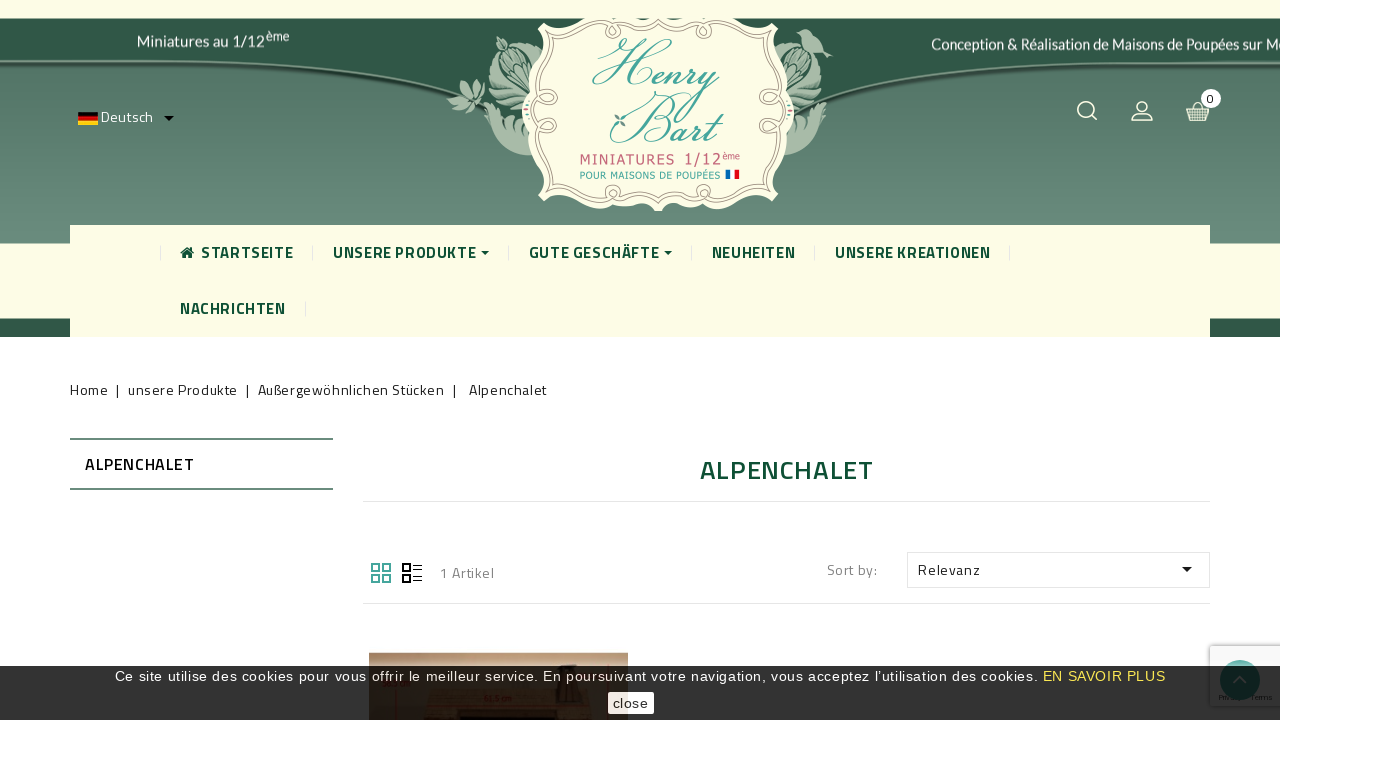

--- FILE ---
content_type: text/html; charset=utf-8
request_url: https://www.henrybartminiatures.com/de/101-alpenchalet
body_size: 13763
content:
<!doctype html>
<html lang="de">

  <head>
    
      
<meta charset="utf-8">


<meta http-equiv="x-ua-compatible" content="ie=edge">



  <title>Alpenchalet  - Außergewöhnlichen Stücken Henry Bart Miniatures</title>
  <meta name="description" content="">
  <meta name="keywords" content="">
        <link rel="canonical" href="https://www.henrybartminiatures.com/de/101-alpenchalet">
    
                  <link rel="alternate" href="https://www.henrybartminiatures.com/en/101-alpin-log-cabin" hreflang="en-us">
                  <link rel="alternate" href="https://www.henrybartminiatures.com/fr/101-chalet-alpin" hreflang="fr-fr">
                  <link rel="alternate" href="https://www.henrybartminiatures.com/de/101-alpenchalet" hreflang="de-de">
        



<meta name="viewport" content="width=device-width, initial-scale=1">



<link rel="icon" type="image/vnd.microsoft.icon" href="https://www.henrybartminiatures.com/img/favicon.ico?1642711725">
<link rel="shortcut icon" type="image/x-icon" href="https://www.henrybartminiatures.com/img/favicon.ico?1642711725">


<!-- Codezeel added -->
<link href="//fonts.googleapis.com/css?family=Titillium+Web:300,300i,400,400i,600,600i,700,700i,900" rel="stylesheet">



    <link rel="stylesheet" href="https://www.henrybartminiatures.com/themes/Organic/assets/cache/theme-a68cdd265.css" type="text/css" media="all">




  

  <script type="text/javascript">
        var prestashop = {"cart":{"products":[],"totals":{"total":{"type":"total","label":"Gesamt","amount":0,"value":"0,00\u00a0\u20ac"},"total_including_tax":{"type":"total","label":"Gesamt (inkl. MwSt.)","amount":0,"value":"0,00\u00a0\u20ac"},"total_excluding_tax":{"type":"total","label":"Gesamtpreis o. MwSt.","amount":0,"value":"0,00\u00a0\u20ac"}},"subtotals":{"products":{"type":"products","label":"Zwischensumme","amount":0,"value":"0,00\u00a0\u20ac"},"discounts":null,"shipping":{"type":"shipping","label":"Versand","amount":0,"value":""},"tax":{"type":"tax","label":"enthaltene MwSt.","amount":0,"value":"0,00\u00a0\u20ac"}},"products_count":0,"summary_string":"0 Artikel","vouchers":{"allowed":1,"added":[]},"discounts":[],"minimalPurchase":0,"minimalPurchaseRequired":""},"currency":{"name":"Euro","iso_code":"EUR","iso_code_num":"978","sign":"\u20ac"},"customer":{"lastname":null,"firstname":null,"email":null,"birthday":null,"newsletter":null,"newsletter_date_add":null,"optin":null,"website":null,"company":null,"siret":null,"ape":null,"is_logged":false,"gender":{"type":null,"name":null},"addresses":[]},"language":{"name":"Deutsch (German)","iso_code":"de","locale":"de-DE","language_code":"de-de","is_rtl":"0","date_format_lite":"d.m.Y","date_format_full":"d.m.Y H:i:s","id":3},"page":{"title":"","canonical":"https:\/\/www.henrybartminiatures.com\/de\/101-alpenchalet","meta":{"title":"Alpenchalet  - Au\u00dfergew\u00f6hnlichen St\u00fccken Henry Bart Miniatures","description":"","keywords":"","robots":"index"},"page_name":"category","body_classes":{"lang-de":true,"lang-rtl":false,"country-FR":true,"currency-EUR":true,"layout-left-column":true,"page-category":true,"tax-display-enabled":true,"category-id-101":true,"category-Alpenchalet":true,"category-id-parent-100":true,"category-depth-level-4":true},"admin_notifications":[]},"shop":{"name":"Henry Bart Miniatures","logo":"https:\/\/www.henrybartminiatures.com\/img\/my-shop-logo-1642711725.jpg","stores_icon":"https:\/\/www.henrybartminiatures.com\/img\/logo_stores.png","favicon":"https:\/\/www.henrybartminiatures.com\/img\/favicon.ico"},"urls":{"base_url":"https:\/\/www.henrybartminiatures.com\/","current_url":"https:\/\/www.henrybartminiatures.com\/de\/101-alpenchalet","shop_domain_url":"https:\/\/www.henrybartminiatures.com","img_ps_url":"https:\/\/www.henrybartminiatures.com\/img\/","img_cat_url":"https:\/\/www.henrybartminiatures.com\/img\/c\/","img_lang_url":"https:\/\/www.henrybartminiatures.com\/img\/l\/","img_prod_url":"https:\/\/www.henrybartminiatures.com\/img\/p\/","img_manu_url":"https:\/\/www.henrybartminiatures.com\/img\/m\/","img_sup_url":"https:\/\/www.henrybartminiatures.com\/img\/su\/","img_ship_url":"https:\/\/www.henrybartminiatures.com\/img\/s\/","img_store_url":"https:\/\/www.henrybartminiatures.com\/img\/st\/","img_col_url":"https:\/\/www.henrybartminiatures.com\/img\/co\/","img_url":"https:\/\/www.henrybartminiatures.com\/themes\/Organic\/assets\/img\/","css_url":"https:\/\/www.henrybartminiatures.com\/themes\/Organic\/assets\/css\/","js_url":"https:\/\/www.henrybartminiatures.com\/themes\/Organic\/assets\/js\/","pic_url":"https:\/\/www.henrybartminiatures.com\/upload\/","pages":{"address":"https:\/\/www.henrybartminiatures.com\/de\/adresse","addresses":"https:\/\/www.henrybartminiatures.com\/de\/adressen","authentication":"https:\/\/www.henrybartminiatures.com\/de\/anmeldung","cart":"https:\/\/www.henrybartminiatures.com\/de\/warenkorb","category":"https:\/\/www.henrybartminiatures.com\/de\/index.php?controller=category","cms":"https:\/\/www.henrybartminiatures.com\/de\/index.php?controller=cms","contact":"https:\/\/www.henrybartminiatures.com\/de\/kontakt","discount":"https:\/\/www.henrybartminiatures.com\/de\/Rabatt","guest_tracking":"https:\/\/www.henrybartminiatures.com\/de\/auftragsverfolgung-gast","history":"https:\/\/www.henrybartminiatures.com\/de\/bestellungsverlauf","identity":"https:\/\/www.henrybartminiatures.com\/de\/profil","index":"https:\/\/www.henrybartminiatures.com\/de\/","my_account":"https:\/\/www.henrybartminiatures.com\/de\/mein-Konto","order_confirmation":"https:\/\/www.henrybartminiatures.com\/de\/bestellbestatigung","order_detail":"https:\/\/www.henrybartminiatures.com\/de\/index.php?controller=order-detail","order_follow":"https:\/\/www.henrybartminiatures.com\/de\/bestellverfolgung","order":"https:\/\/www.henrybartminiatures.com\/de\/Bestellung","order_return":"https:\/\/www.henrybartminiatures.com\/de\/index.php?controller=order-return","order_slip":"https:\/\/www.henrybartminiatures.com\/de\/bestellschein","pagenotfound":"https:\/\/www.henrybartminiatures.com\/de\/seite-nicht-gefunden","password":"https:\/\/www.henrybartminiatures.com\/de\/passwort-zuruecksetzen","pdf_invoice":"https:\/\/www.henrybartminiatures.com\/de\/index.php?controller=pdf-invoice","pdf_order_return":"https:\/\/www.henrybartminiatures.com\/de\/index.php?controller=pdf-order-return","pdf_order_slip":"https:\/\/www.henrybartminiatures.com\/de\/index.php?controller=pdf-order-slip","prices_drop":"https:\/\/www.henrybartminiatures.com\/de\/angebote","product":"https:\/\/www.henrybartminiatures.com\/de\/index.php?controller=product","search":"https:\/\/www.henrybartminiatures.com\/de\/suche","sitemap":"https:\/\/www.henrybartminiatures.com\/de\/Sitemap","stores":"https:\/\/www.henrybartminiatures.com\/de\/index.php?controller=stores","supplier":"https:\/\/www.henrybartminiatures.com\/de\/lieferant","register":"https:\/\/www.henrybartminiatures.com\/de\/anmeldung?create_account=1","order_login":"https:\/\/www.henrybartminiatures.com\/de\/Bestellung?login=1"},"alternative_langs":{"en-us":"https:\/\/www.henrybartminiatures.com\/en\/101-alpin-log-cabin","fr-fr":"https:\/\/www.henrybartminiatures.com\/fr\/101-chalet-alpin","de-de":"https:\/\/www.henrybartminiatures.com\/de\/101-alpenchalet"},"theme_assets":"\/themes\/Organic\/assets\/","actions":{"logout":"https:\/\/www.henrybartminiatures.com\/de\/?mylogout="},"no_picture_image":{"bySize":{"cart_default":{"url":"https:\/\/www.henrybartminiatures.com\/img\/p\/de-default-cart_default.jpg","width":80,"height":80},"small_default":{"url":"https:\/\/www.henrybartminiatures.com\/img\/p\/de-default-small_default.jpg","width":85,"height":85},"home_default":{"url":"https:\/\/www.henrybartminiatures.com\/img\/p\/de-default-home_default.jpg","width":275,"height":275},"medium_default":{"url":"https:\/\/www.henrybartminiatures.com\/img\/p\/de-default-medium_default.jpg","width":500,"height":500},"large_default":{"url":"https:\/\/www.henrybartminiatures.com\/img\/p\/de-default-large_default.jpg","width":1024,"height":768}},"small":{"url":"https:\/\/www.henrybartminiatures.com\/img\/p\/de-default-cart_default.jpg","width":80,"height":80},"medium":{"url":"https:\/\/www.henrybartminiatures.com\/img\/p\/de-default-home_default.jpg","width":275,"height":275},"large":{"url":"https:\/\/www.henrybartminiatures.com\/img\/p\/de-default-large_default.jpg","width":1024,"height":768},"legend":""}},"configuration":{"display_taxes_label":true,"display_prices_tax_incl":true,"is_catalog":false,"show_prices":true,"opt_in":{"partner":false},"quantity_discount":{"type":"discount","label":"Rabatt auf St\u00fcckzahl"},"voucher_enabled":1,"return_enabled":0},"field_required":[],"breadcrumb":{"links":[{"title":"Home","url":"https:\/\/www.henrybartminiatures.com\/de\/"},{"title":"unsere Produkte","url":"https:\/\/www.henrybartminiatures.com\/de\/7-unsere-produkte"},{"title":"Au\u00dfergew\u00f6hnlichen St\u00fccken","url":"https:\/\/www.henrybartminiatures.com\/de\/100-aussergewoehnlichen-stuecken"},{"title":"Alpenchalet","url":"https:\/\/www.henrybartminiatures.com\/de\/101-alpenchalet"}],"count":4},"link":{"protocol_link":"https:\/\/","protocol_content":"https:\/\/"},"time":1769126896,"static_token":"903bfbdf330b92c6a4a7753a1759daac","token":"248443fcde84fdb3b53270275e08dd21","debug":false};
        var recaptchaKey = "6LcDAjgeAAAAAN5EVXOIECfbH4_VSoXNlAmueZVI";
      </script>



  <style>.ets_mm_megamenu .mm_menus_li .h4,
.ets_mm_megamenu .mm_menus_li .h5,
.ets_mm_megamenu .mm_menus_li .h6,
.ets_mm_megamenu .mm_menus_li .h1,
.ets_mm_megamenu .mm_menus_li .h2,
.ets_mm_megamenu .mm_menus_li .h3,
.ets_mm_megamenu .mm_menus_li .h4 *:not(i),
.ets_mm_megamenu .mm_menus_li .h5 *:not(i),
.ets_mm_megamenu .mm_menus_li .h6 *:not(i),
.ets_mm_megamenu .mm_menus_li .h1 *:not(i),
.ets_mm_megamenu .mm_menus_li .h2 *:not(i),
.ets_mm_megamenu .mm_menus_li .h3 *:not(i),
.ets_mm_megamenu .mm_menus_li > a{
    font-family: inherit;
}
.ets_mm_megamenu *:not(.fa):not(i){
    font-family: inherit;
}

.ets_mm_block *{
    font-size: 15px;
}    

@media (min-width: 768px){
/*layout 1*/
    .ets_mm_megamenu.layout_layout1{
        background: #ffffff;
    }
    .layout_layout1 .ets_mm_megamenu_content{
      background: linear-gradient(#FFFFFF, #F2F2F2) repeat scroll 0 0 rgba(0, 0, 0, 0);
      background: -webkit-linear-gradient(#FFFFFF, #F2F2F2) repeat scroll 0 0 rgba(0, 0, 0, 0);
      background: -o-linear-gradient(#FFFFFF, #F2F2F2) repeat scroll 0 0 rgba(0, 0, 0, 0);
    }
    .ets_mm_megamenu.layout_layout1:not(.ybc_vertical_menu) .mm_menus_ul{
         background: #ffffff;
    }

    #header .layout_layout1:not(.ybc_vertical_menu) .mm_menus_li > a,
    .layout_layout1 .ybc-menu-vertical-button,
    .layout_layout1 .mm_extra_item *{
        color: #484848
    }
    .layout_layout1 .ybc-menu-vertical-button .ybc-menu-button-toggle_icon_default .icon-bar{
        background-color: #484848
    }
    .layout_layout1 .mm_menus_li:hover > a, 
    .layout_layout1 .mm_menus_li.active > a,
    #header .layout_layout1 .mm_menus_li:hover > a,
    #header .layout_layout1 .mm_menus_li.menu_hover > a,
    .layout_layout1:hover .ybc-menu-vertical-button,
    .layout_layout1 .mm_extra_item button[type="submit"]:hover i,
    #header .layout_layout1 .mm_menus_li.active > a{
        color: #ec4249;
    }
    
    .layout_layout1:not(.ybc_vertical_menu) .mm_menus_li > a:before,
    .layout_layout1.ybc_vertical_menu:hover .ybc-menu-vertical-button:before,
    .layout_layout1:hover .ybc-menu-vertical-button .ybc-menu-button-toggle_icon_default .icon-bar,
    .ybc-menu-vertical-button.layout_layout1:hover{background-color: #ec4249;}
    
    .layout_layout1:not(.ybc_vertical_menu) .mm_menus_li:hover > a,
    .layout_layout1:not(.ybc_vertical_menu) .mm_menus_li.menu_hover > a,
    .ets_mm_megamenu.layout_layout1.ybc_vertical_menu:hover,
    #header .layout_layout1:not(.ybc_vertical_menu) .mm_menus_li:hover > a,
    #header .layout_layout1:not(.ybc_vertical_menu) .mm_menus_li.menu_hover > a,
    .ets_mm_megamenu.layout_layout1.ybc_vertical_menu:hover{
        background: #ffffff;
    }
    
    .layout_layout1.ets_mm_megamenu .mm_columns_ul,
    .layout_layout1.ybc_vertical_menu .mm_menus_ul{
        background-color: #ffffff;
    }
    #header .layout_layout1 .ets_mm_block_content a,
    #header .layout_layout1 .ets_mm_block_content p,
    .layout_layout1.ybc_vertical_menu .mm_menus_li > a,
    #header .layout_layout1.ybc_vertical_menu .mm_menus_li > a{
        color: #414141;
    }
    
    .layout_layout1 .mm_columns_ul .h1,
    .layout_layout1 .mm_columns_ul .h2,
    .layout_layout1 .mm_columns_ul .h3,
    .layout_layout1 .mm_columns_ul .h4,
    .layout_layout1 .mm_columns_ul .h5,
    .layout_layout1 .mm_columns_ul .h6,
    .layout_layout1 .mm_columns_ul .ets_mm_block > .h1 a,
    .layout_layout1 .mm_columns_ul .ets_mm_block > .h2 a,
    .layout_layout1 .mm_columns_ul .ets_mm_block > .h3 a,
    .layout_layout1 .mm_columns_ul .ets_mm_block > .h4 a,
    .layout_layout1 .mm_columns_ul .ets_mm_block > .h5 a,
    .layout_layout1 .mm_columns_ul .ets_mm_block > .h6 a,
    #header .layout_layout1 .mm_columns_ul .ets_mm_block > .h1 a,
    #header .layout_layout1 .mm_columns_ul .ets_mm_block > .h2 a,
    #header .layout_layout1 .mm_columns_ul .ets_mm_block > .h3 a,
    #header .layout_layout1 .mm_columns_ul .ets_mm_block > .h4 a,
    #header .layout_layout1 .mm_columns_ul .ets_mm_block > .h5 a,
    #header .layout_layout1 .mm_columns_ul .ets_mm_block > .h6 a,
    .layout_layout1 .mm_columns_ul .h1,
    .layout_layout1 .mm_columns_ul .h2,
    .layout_layout1 .mm_columns_ul .h3,
    .layout_layout1 .mm_columns_ul ..h4,
    .layout_layout1 .mm_columns_ul .h5,
    .layout_layout1 .mm_columns_ul .h6{
        color: #414141;
    }
    
    
    .layout_layout1 li:hover > a,
    .layout_layout1 li > a:hover,
    .layout_layout1 .mm_tabs_li.open .mm_tab_toggle_title,
    .layout_layout1 .mm_tabs_li.open .mm_tab_toggle_title a,
    .layout_layout1 .mm_tabs_li:hover .mm_tab_toggle_title,
    .layout_layout1 .mm_tabs_li:hover .mm_tab_toggle_title a,
    #header .layout_layout1 .mm_tabs_li.open .mm_tab_toggle_title,
    #header .layout_layout1 .mm_tabs_li.open .mm_tab_toggle_title a,
    #header .layout_layout1 .mm_tabs_li:hover .mm_tab_toggle_title,
    #header .layout_layout1 .mm_tabs_li:hover .mm_tab_toggle_title a,
    .layout_layout1.ybc_vertical_menu .mm_menus_li > a,
    #header .layout_layout1 li:hover > a,
    .layout_layout1.ybc_vertical_menu .mm_menus_li:hover > a,
    #header .layout_layout1.ybc_vertical_menu .mm_menus_li:hover > a,
    #header .layout_layout1 .mm_columns_ul .mm_block_type_product .product-title > a:hover,
    #header .layout_layout1 li > a:hover{color: #ec4249;}
    
    
/*end layout 1*/
    
    
    /*layout 2*/
    .ets_mm_megamenu.layout_layout2{
        background-color: #3cabdb;
    }
    
    #header .layout_layout2:not(.ybc_vertical_menu) .mm_menus_li > a,
    .layout_layout2 .ybc-menu-vertical-button,
    .layout_layout2 .mm_extra_item *{
        color: #ffffff
    }
    .layout_layout2 .ybc-menu-vertical-button .ybc-menu-button-toggle_icon_default .icon-bar{
        background-color: #ffffff
    }
    .layout_layout2:not(.ybc_vertical_menu) .mm_menus_li:hover > a, 
    .layout_layout2:not(.ybc_vertical_menu) .mm_menus_li.active > a,
    #header .layout_layout2:not(.ybc_vertical_menu) .mm_menus_li:hover > a,
    .layout_layout2:hover .ybc-menu-vertical-button,
    .layout_layout2 .mm_extra_item button[type="submit"]:hover i,
    #header .layout_layout2:not(.ybc_vertical_menu) .mm_menus_li.active > a{color: #ffffff;}
    
    .layout_layout2:hover .ybc-menu-vertical-button .ybc-menu-button-toggle_icon_default .icon-bar{
        background-color: #ffffff;
    }
    .layout_layout2:not(.ybc_vertical_menu) .mm_menus_li:hover > a,
    #header .layout_layout2:not(.ybc_vertical_menu) .mm_menus_li:hover > a,
    .ets_mm_megamenu.layout_layout2.ybc_vertical_menu:hover{
        background-color: #50b4df;
    }
    
    .layout_layout2.ets_mm_megamenu .mm_columns_ul,
    .layout_layout2.ybc_vertical_menu .mm_menus_ul{
        background-color: #ffffff;
    }
    #header .layout_layout2 .ets_mm_block_content a,
    .layout_layout2.ybc_vertical_menu .mm_menus_li > a,
    #header .layout_layout2.ybc_vertical_menu .mm_menus_li > a,
    #header .layout_layout2 .ets_mm_block_content p{
        color: #666666;
    }
    
    .layout_layout2 .mm_columns_ul .h1,
    .layout_layout2 .mm_columns_ul .h2,
    .layout_layout2 .mm_columns_ul .h3,
    .layout_layout2 .mm_columns_ul .h4,
    .layout_layout2 .mm_columns_ul .h5,
    .layout_layout2 .mm_columns_ul .h6,
    .layout_layout2 .mm_columns_ul .ets_mm_block > .h1 a,
    .layout_layout2 .mm_columns_ul .ets_mm_block > .h2 a,
    .layout_layout2 .mm_columns_ul .ets_mm_block > .h3 a,
    .layout_layout2 .mm_columns_ul .ets_mm_block > .h4 a,
    .layout_layout2 .mm_columns_ul .ets_mm_block > .h5 a,
    .layout_layout2 .mm_columns_ul .ets_mm_block > .h6 a,
    #header .layout_layout2 .mm_columns_ul .ets_mm_block > .h1 a,
    #header .layout_layout2 .mm_columns_ul .ets_mm_block > .h2 a,
    #header .layout_layout2 .mm_columns_ul .ets_mm_block > .h3 a,
    #header .layout_layout2 .mm_columns_ul .ets_mm_block > .h4 a,
    #header .layout_layout2 .mm_columns_ul .ets_mm_block > .h5 a,
    #header .layout_layout2 .mm_columns_ul .ets_mm_block > .h6 a,
    .layout_layout2 .mm_columns_ul .h1,
    .layout_layout2 .mm_columns_ul .h2,
    .layout_layout2 .mm_columns_ul .h3,
    .layout_layout2 .mm_columns_ul ..h4,
    .layout_layout2 .mm_columns_ul .h5,
    .layout_layout2 .mm_columns_ul .h6{
        color: #414141;
    }
    
    
    .layout_layout2 li:hover > a,
    .layout_layout2 li > a:hover,
    .layout_layout2 .mm_tabs_li.open .mm_tab_toggle_title,
    .layout_layout2 .mm_tabs_li.open .mm_tab_toggle_title a,
    .layout_layout2 .mm_tabs_li:hover .mm_tab_toggle_title,
    .layout_layout2 .mm_tabs_li:hover .mm_tab_toggle_title a,
    #header .layout_layout2 .mm_tabs_li.open .mm_tab_toggle_title,
    #header .layout_layout2 .mm_tabs_li.open .mm_tab_toggle_title a,
    #header .layout_layout2 .mm_tabs_li:hover .mm_tab_toggle_title,
    #header .layout_layout2 .mm_tabs_li:hover .mm_tab_toggle_title a,
    #header .layout_layout2 li:hover > a,
    .layout_layout2.ybc_vertical_menu .mm_menus_li > a,
    .layout_layout2.ybc_vertical_menu .mm_menus_li:hover > a,
    #header .layout_layout2.ybc_vertical_menu .mm_menus_li:hover > a,
    #header .layout_layout2 .mm_columns_ul .mm_block_type_product .product-title > a:hover,
    #header .layout_layout2 li > a:hover{color: #fc4444;}
    
    
    
    /*layout 3*/
    .ets_mm_megamenu.layout_layout3,
    .layout_layout3 .mm_tab_li_content{
        background-color: #333333;
        
    }
    #header .layout_layout3:not(.ybc_vertical_menu) .mm_menus_li > a,
    .layout_layout3 .ybc-menu-vertical-button,
    .layout_layout3 .mm_extra_item *{
        color: #ffffff
    }
    .layout_layout3 .ybc-menu-vertical-button .ybc-menu-button-toggle_icon_default .icon-bar{
        background-color: #ffffff
    }
    .layout_layout3 .mm_menus_li:hover > a, 
    .layout_layout3 .mm_menus_li.active > a,
    .layout_layout3 .mm_extra_item button[type="submit"]:hover i,
    #header .layout_layout3 .mm_menus_li:hover > a,
    #header .layout_layout3 .mm_menus_li.active > a,
    .layout_layout3:hover .ybc-menu-vertical-button,
    .layout_layout3:hover .ybc-menu-vertical-button .ybc-menu-button-toggle_icon_default .icon-bar{
        color: #ffffff;
    }
    
    .layout_layout3:not(.ybc_vertical_menu) .mm_menus_li:hover > a,
    #header .layout_layout3:not(.ybc_vertical_menu) .mm_menus_li:hover > a,
    .ets_mm_megamenu.layout_layout3.ybc_vertical_menu:hover,
    .layout_layout3 .mm_tabs_li.open .mm_columns_contents_ul,
    .layout_layout3 .mm_tabs_li.open .mm_tab_li_content {
        background-color: #000000;
    }
    .layout_layout3 .mm_tabs_li.open.mm_tabs_has_content .mm_tab_li_content .mm_tab_name::before{
        border-right-color: #000000;
    }
    .layout_layout3.ets_mm_megamenu .mm_columns_ul,
    .ybc_vertical_menu.layout_layout3 .mm_menus_ul.ets_mn_submenu_full_height .mm_menus_li:hover a::before,
    .layout_layout3.ybc_vertical_menu .mm_menus_ul{
        background-color: #000000;
        border-color: #000000;
    }
    #header .layout_layout3 .ets_mm_block_content a,
    #header .layout_layout3 .ets_mm_block_content p,
    .layout_layout3.ybc_vertical_menu .mm_menus_li > a,
    #header .layout_layout3.ybc_vertical_menu .mm_menus_li > a{
        color: #dcdcdc;
    }
    
    .layout_layout3 .mm_columns_ul .h1,
    .layout_layout3 .mm_columns_ul .h2,
    .layout_layout3 .mm_columns_ul .h3,
    .layout_layout3 .mm_columns_ul .h4,
    .layout_layout3 .mm_columns_ul .h5,
    .layout_layout3 .mm_columns_ul .h6,
    .layout_layout3 .mm_columns_ul .ets_mm_block > .h1 a,
    .layout_layout3 .mm_columns_ul .ets_mm_block > .h2 a,
    .layout_layout3 .mm_columns_ul .ets_mm_block > .h3 a,
    .layout_layout3 .mm_columns_ul .ets_mm_block > .h4 a,
    .layout_layout3 .mm_columns_ul .ets_mm_block > .h5 a,
    .layout_layout3 .mm_columns_ul .ets_mm_block > .h6 a,
    #header .layout_layout3 .mm_columns_ul .ets_mm_block > .h1 a,
    #header .layout_layout3 .mm_columns_ul .ets_mm_block > .h2 a,
    #header .layout_layout3 .mm_columns_ul .ets_mm_block > .h3 a,
    #header .layout_layout3 .mm_columns_ul .ets_mm_block > .h4 a,
    #header .layout_layout3 .mm_columns_ul .ets_mm_block > .h5 a,
    #header .layout_layout3 .mm_columns_ul .ets_mm_block > .h6 a,
    .layout_layout3 .mm_columns_ul .h1,
    .layout_layout3 .mm_columns_ul .h2,
    .layout_layout3 .mm_columns_ul .h3,
    .layout_layout3.ybc_vertical_menu .mm_menus_li:hover > a,
    #header .layout_layout3.ybc_vertical_menu .mm_menus_li:hover > a,
    .layout_layout3 .mm_columns_ul ..h4,
    .layout_layout3 .mm_columns_ul .h5,
    .layout_layout3 .mm_columns_ul .h6{
        color: #ec4249;
    }
    
    
    .layout_layout3 li:hover > a,
    .layout_layout3 li > a:hover,
    .layout_layout3 .mm_tabs_li.open .mm_tab_toggle_title,
    .layout_layout3 .mm_tabs_li.open .mm_tab_toggle_title a,
    .layout_layout3 .mm_tabs_li:hover .mm_tab_toggle_title,
    .layout_layout3 .mm_tabs_li:hover .mm_tab_toggle_title a,
    #header .layout_layout3 .mm_tabs_li.open .mm_tab_toggle_title,
    #header .layout_layout3 .mm_tabs_li.open .mm_tab_toggle_title a,
    #header .layout_layout3 .mm_tabs_li:hover .mm_tab_toggle_title,
    #header .layout_layout3 .mm_tabs_li:hover .mm_tab_toggle_title a,
    #header .layout_layout3 li:hover > a,
    #header .layout_layout3 .mm_columns_ul .mm_block_type_product .product-title > a:hover,
    #header .layout_layout3 li > a:hover,
    .layout_layout3.ybc_vertical_menu .mm_menus_li > a,
    .layout_layout3 .has-sub .ets_mm_categories li > a:hover,
    #header .layout_layout3 .has-sub .ets_mm_categories li > a:hover{color: #fc4444;}
    
    
    /*layout 4*/
    
    .ets_mm_megamenu.layout_layout4{
        background-color: #fdfce6;
    }
    .ets_mm_megamenu.layout_layout4:not(.ybc_vertical_menu) .mm_menus_ul{
         background: #fdfce6;
    }

    #header .layout_layout4:not(.ybc_vertical_menu) .mm_menus_li > a,
    .layout_layout4 .ybc-menu-vertical-button,
    .layout_layout4 .mm_extra_item *{
        color: #0e5035
    }
    .layout_layout4 .ybc-menu-vertical-button .ybc-menu-button-toggle_icon_default .icon-bar{
        background-color: #0e5035
    }
    
    .layout_layout4 .mm_menus_li:hover > a, 
    .layout_layout4 .mm_menus_li.active > a,
    #header .layout_layout4 .mm_menus_li:hover > a,
    .layout_layout4:hover .ybc-menu-vertical-button,
    #header .layout_layout4 .mm_menus_li.active > a{color: #ffffff;}
    
    .layout_layout4:hover .ybc-menu-vertical-button .ybc-menu-button-toggle_icon_default .icon-bar{
        background-color: #ffffff;
    }
    
    .layout_layout4:not(.ybc_vertical_menu) .mm_menus_li:hover > a,
    .layout_layout4:not(.ybc_vertical_menu) .mm_menus_li.active > a,
    .layout_layout4:not(.ybc_vertical_menu) .mm_menus_li:hover > span, 
    .layout_layout4:not(.ybc_vertical_menu) .mm_menus_li.active > span,
    #header .layout_layout4:not(.ybc_vertical_menu) .mm_menus_li:hover > a, 
    #header .layout_layout4:not(.ybc_vertical_menu) .mm_menus_li.active > a,
    .layout_layout4:not(.ybc_vertical_menu) .mm_menus_li:hover > a,
    #header .layout_layout4:not(.ybc_vertical_menu) .mm_menus_li:hover > a,
    .ets_mm_megamenu.layout_layout4.ybc_vertical_menu:hover,
    #header .layout_layout4 .mm_menus_li:hover > span, 
    #header .layout_layout4 .mm_menus_li.active > span{
        background-color: #a14256;
    }
    .layout_layout4 .ets_mm_megamenu_content {
      border-bottom-color: #a14256;
    }
    
    .layout_layout4.ets_mm_megamenu .mm_columns_ul,
    .ybc_vertical_menu.layout_layout4 .mm_menus_ul .mm_menus_li:hover a::before,
    .layout_layout4.ybc_vertical_menu .mm_menus_ul{
        background-color: #ffffff;
    }
    #header .layout_layout4 .ets_mm_block_content a,
    .layout_layout4.ybc_vertical_menu .mm_menus_li > a,
    #header .layout_layout4.ybc_vertical_menu .mm_menus_li > a,
    #header .layout_layout4 .ets_mm_block_content p{
        color: #0e5035;
    }
    
    .layout_layout4 .mm_columns_ul .h1,
    .layout_layout4 .mm_columns_ul .h2,
    .layout_layout4 .mm_columns_ul .h3,
    .layout_layout4 .mm_columns_ul .h4,
    .layout_layout4 .mm_columns_ul .h5,
    .layout_layout4 .mm_columns_ul .h6,
    .layout_layout4 .mm_columns_ul .ets_mm_block > .h1 a,
    .layout_layout4 .mm_columns_ul .ets_mm_block > .h2 a,
    .layout_layout4 .mm_columns_ul .ets_mm_block > .h3 a,
    .layout_layout4 .mm_columns_ul .ets_mm_block > .h4 a,
    .layout_layout4 .mm_columns_ul .ets_mm_block > .h5 a,
    .layout_layout4 .mm_columns_ul .ets_mm_block > .h6 a,
    #header .layout_layout4 .mm_columns_ul .ets_mm_block > .h1 a,
    #header .layout_layout4 .mm_columns_ul .ets_mm_block > .h2 a,
    #header .layout_layout4 .mm_columns_ul .ets_mm_block > .h3 a,
    #header .layout_layout4 .mm_columns_ul .ets_mm_block > .h4 a,
    #header .layout_layout4 .mm_columns_ul .ets_mm_block > .h5 a,
    #header .layout_layout4 .mm_columns_ul .ets_mm_block > .h6 a,
    .layout_layout4 .mm_columns_ul .h1,
    .layout_layout4 .mm_columns_ul .h2,
    .layout_layout4 .mm_columns_ul .h3,
    .layout_layout4 .mm_columns_ul ..h4,
    .layout_layout4 .mm_columns_ul .h5,
    .layout_layout4 .mm_columns_ul .h6{
        color: #414141;
    }
    
    .layout_layout4 li:hover > a,
    .layout_layout4 li > a:hover,
    .layout_layout4 .mm_tabs_li.open .mm_tab_toggle_title,
    .layout_layout4 .mm_tabs_li.open .mm_tab_toggle_title a,
    .layout_layout4 .mm_tabs_li:hover .mm_tab_toggle_title,
    .layout_layout4 .mm_tabs_li:hover .mm_tab_toggle_title a,
    #header .layout_layout4 .mm_tabs_li.open .mm_tab_toggle_title,
    #header .layout_layout4 .mm_tabs_li.open .mm_tab_toggle_title a,
    #header .layout_layout4 .mm_tabs_li:hover .mm_tab_toggle_title,
    #header .layout_layout4 .mm_tabs_li:hover .mm_tab_toggle_title a,
    #header .layout_layout4 li:hover > a,
    .layout_layout4.ybc_vertical_menu .mm_menus_li > a,
    .layout_layout4.ybc_vertical_menu .mm_menus_li:hover > a,
    #header .layout_layout4.ybc_vertical_menu .mm_menus_li:hover > a,
    #header .layout_layout4 .mm_columns_ul .mm_block_type_product .product-title > a:hover,
    #header .layout_layout4 li > a:hover{color: #a14256;}
    
    /* end layout 4*/
    
    
    
    
    /* Layout 5*/
    .ets_mm_megamenu.layout_layout5{
        background-color: #f6f6f6;
    }
    .ets_mm_megamenu.layout_layout5:not(.ybc_vertical_menu) .mm_menus_ul{
         background: #f6f6f6;
    }
    
    #header .layout_layout5:not(.ybc_vertical_menu) .mm_menus_li > a,
    .layout_layout5 .ybc-menu-vertical-button,
    .layout_layout5 .mm_extra_item *{
        color: #333333
    }
    .layout_layout5 .ybc-menu-vertical-button .ybc-menu-button-toggle_icon_default .icon-bar{
        background-color: #333333
    }
    .layout_layout5 .mm_menus_li:hover > a, 
    .layout_layout5 .mm_menus_li.active > a,
    .layout_layout5 .mm_extra_item button[type="submit"]:hover i,
    #header .layout_layout5 .mm_menus_li:hover > a,
    #header .layout_layout5 .mm_menus_li.active > a,
    .layout_layout5:hover .ybc-menu-vertical-button{
        color: #ec4249;
    }
    .layout_layout5:hover .ybc-menu-vertical-button .ybc-menu-button-toggle_icon_default .icon-bar{
        background-color: #ec4249;
    }
    
    .layout_layout5 .mm_menus_li > a:before{background-color: #ec4249;}
    

    .layout_layout5:not(.ybc_vertical_menu) .mm_menus_li:hover > a,
    #header .layout_layout5:not(.ybc_vertical_menu) .mm_menus_li:hover > a,
    .ets_mm_megamenu.layout_layout5.ybc_vertical_menu:hover,
    #header .layout_layout5 .mm_menus_li:hover > a{
        background-color: ;
    }
    
    .layout_layout5.ets_mm_megamenu .mm_columns_ul,
    .ybc_vertical_menu.layout_layout5 .mm_menus_ul .mm_menus_li:hover a::before,
    .layout_layout5.ybc_vertical_menu .mm_menus_ul{
        background-color: #ffffff;
    }
    #header .layout_layout5 .ets_mm_block_content a,
    .layout_layout5.ybc_vertical_menu .mm_menus_li > a,
    #header .layout_layout5.ybc_vertical_menu .mm_menus_li > a,
    #header .layout_layout5 .ets_mm_block_content p{
        color: #333333;
    }
    
    .layout_layout5 .mm_columns_ul .h1,
    .layout_layout5 .mm_columns_ul .h2,
    .layout_layout5 .mm_columns_ul .h3,
    .layout_layout5 .mm_columns_ul .h4,
    .layout_layout5 .mm_columns_ul .h5,
    .layout_layout5 .mm_columns_ul .h6,
    .layout_layout5 .mm_columns_ul .ets_mm_block > .h1 a,
    .layout_layout5 .mm_columns_ul .ets_mm_block > .h2 a,
    .layout_layout5 .mm_columns_ul .ets_mm_block > .h3 a,
    .layout_layout5 .mm_columns_ul .ets_mm_block > .h4 a,
    .layout_layout5 .mm_columns_ul .ets_mm_block > .h5 a,
    .layout_layout5 .mm_columns_ul .ets_mm_block > .h6 a,
    #header .layout_layout5 .mm_columns_ul .ets_mm_block > .h1 a,
    #header .layout_layout5 .mm_columns_ul .ets_mm_block > .h2 a,
    #header .layout_layout5 .mm_columns_ul .ets_mm_block > .h3 a,
    #header .layout_layout5 .mm_columns_ul .ets_mm_block > .h4 a,
    #header .layout_layout5 .mm_columns_ul .ets_mm_block > .h5 a,
    #header .layout_layout5 .mm_columns_ul .ets_mm_block > .h6 a,
    .layout_layout5 .mm_columns_ul .h1,
    .layout_layout5 .mm_columns_ul .h2,
    .layout_layout5 .mm_columns_ul .h3,
    .layout_layout5 .mm_columns_ul ..h4,
    .layout_layout5 .mm_columns_ul .h5,
    .layout_layout5 .mm_columns_ul .h6{
        color: #414141;
    }
    
    .layout_layout5 li:hover > a,
    .layout_layout5 li > a:hover,
    .layout_layout5 .mm_tabs_li.open .mm_tab_toggle_title,
    .layout_layout5 .mm_tabs_li.open .mm_tab_toggle_title a,
    .layout_layout5 .mm_tabs_li:hover .mm_tab_toggle_title,
    .layout_layout5 .mm_tabs_li:hover .mm_tab_toggle_title a,
    #header .layout_layout5 .mm_tabs_li.open .mm_tab_toggle_title,
    #header .layout_layout5 .mm_tabs_li.open .mm_tab_toggle_title a,
    #header .layout_layout5 .mm_tabs_li:hover .mm_tab_toggle_title,
    #header .layout_layout5 .mm_tabs_li:hover .mm_tab_toggle_title a,
    .layout_layout5.ybc_vertical_menu .mm_menus_li > a,
    #header .layout_layout5 li:hover > a,
    .layout_layout5.ybc_vertical_menu .mm_menus_li:hover > a,
    #header .layout_layout5.ybc_vertical_menu .mm_menus_li:hover > a,
    #header .layout_layout5 .mm_columns_ul .mm_block_type_product .product-title > a:hover,
    #header .layout_layout5 li > a:hover{color: #ec4249;}
    
    /*end layout 5*/
}


@media (max-width: 767px){
    .ybc-menu-vertical-button,
    .transition_floating .close_menu, 
    .transition_full .close_menu{
        background-color: #000000;
        color: #ffffff;
    }
    .transition_floating .close_menu *, 
    .transition_full .close_menu *,
    .ybc-menu-vertical-button .icon-bar{
        color: #ffffff;
    }

    .close_menu .icon-bar,
    .ybc-menu-vertical-button .icon-bar {
      background-color: #ffffff;
    }
    .mm_menus_back_icon{
        border-color: #ffffff;
    }
    
    .layout_layout1 .mm_menus_li:hover > a, 
    .layout_layout1 .mm_menus_li.menu_hover > a,
    #header .layout_layout1 .mm_menus_li.menu_hover > a,
    #header .layout_layout1 .mm_menus_li:hover > a{
        color: #ec4249;
    }
    .layout_layout1 .mm_has_sub.mm_menus_li:hover .arrow::before{
        /*border-color: #ec4249;*/
    }
    
    
    .layout_layout1 .mm_menus_li:hover > a,
    .layout_layout1 .mm_menus_li.menu_hover > a,
    #header .layout_layout1 .mm_menus_li.menu_hover > a,
    #header .layout_layout1 .mm_menus_li:hover > a{
        background-color: #ffffff;
    }
    .layout_layout1 li:hover > a,
    .layout_layout1 li > a:hover,
    #header .layout_layout1 li:hover > a,
    #header .layout_layout1 .mm_columns_ul .mm_block_type_product .product-title > a:hover,
    #header .layout_layout1 li > a:hover{
        color: #ec4249;
    }
    
    /*------------------------------------------------------*/
    
    
    .layout_layout2 .mm_menus_li:hover > a, 
    #header .layout_layout2 .mm_menus_li:hover > a{color: #ffffff;}
    .layout_layout2 .mm_has_sub.mm_menus_li:hover .arrow::before{
        border-color: #ffffff;
    }
    
    .layout_layout2 .mm_menus_li:hover > a,
    #header .layout_layout2 .mm_menus_li:hover > a{
        background-color: #50b4df;
    }
    .layout_layout2 li:hover > a,
    .layout_layout2 li > a:hover,
    #header .layout_layout2 li:hover > a,
    #header .layout_layout2 .mm_columns_ul .mm_block_type_product .product-title > a:hover,
    #header .layout_layout2 li > a:hover{color: #fc4444;}
    
    /*------------------------------------------------------*/
    
    

    .layout_layout3 .mm_menus_li:hover > a, 
    #header .layout_layout3 .mm_menus_li:hover > a{
        color: #ffffff;
    }
    .layout_layout3 .mm_has_sub.mm_menus_li:hover .arrow::before{
        border-color: #ffffff;
    }
    
    .layout_layout3 .mm_menus_li:hover > a,
    #header .layout_layout3 .mm_menus_li:hover > a{
        background-color: #000000;
    }
    .layout_layout3 li:hover > a,
    .layout_layout3 li > a:hover,
    #header .layout_layout3 li:hover > a,
    #header .layout_layout3 .mm_columns_ul .mm_block_type_product .product-title > a:hover,
    #header .layout_layout3 li > a:hover,
    .layout_layout3 .has-sub .ets_mm_categories li > a:hover,
    #header .layout_layout3 .has-sub .ets_mm_categories li > a:hover{color: #fc4444;}
    
    
    
    /*------------------------------------------------------*/
    
    
    .layout_layout4 .mm_menus_li:hover > a, 
    #header .layout_layout4 .mm_menus_li:hover > a{
        color: #ffffff;
    }
    
    .layout_layout4 .mm_has_sub.mm_menus_li:hover .arrow::before{
        border-color: #ffffff;
    }
    
    .layout_layout4 .mm_menus_li:hover > a,
    #header .layout_layout4 .mm_menus_li:hover > a{
        background-color: #a14256;
    }
    .layout_layout4 li:hover > a,
    .layout_layout4 li > a:hover,
    #header .layout_layout4 li:hover > a,
    #header .layout_layout4 .mm_columns_ul .mm_block_type_product .product-title > a:hover,
    #header .layout_layout4 li > a:hover{color: #a14256;}
    
    
    /*------------------------------------------------------*/
    
    
    .layout_layout5 .mm_menus_li:hover > a, 
    #header .layout_layout5 .mm_menus_li:hover > a{color: #ec4249;}
    .layout_layout5 .mm_has_sub.mm_menus_li:hover .arrow::before{
        border-color: #ec4249;
    }
    
    .layout_layout5 .mm_menus_li:hover > a,
    #header .layout_layout5 .mm_menus_li:hover > a{
        background-color: ;
    }
    .layout_layout5 li:hover > a,
    .layout_layout5 li > a:hover,
    #header .layout_layout5 li:hover > a,
    #header .layout_layout5 .mm_columns_ul .mm_block_type_product .product-title > a:hover,
    #header .layout_layout5 li > a:hover{color: #ec4249;}
    
    /*------------------------------------------------------*/
    
    
    
    
}

















</style>
<script type="text/javascript">
    var Days_text = 'Day(s)';
    var Hours_text = 'Hr(s)';
    var Mins_text = 'Min(s)';
    var Sec_text = 'Sec(s)';
</script><style>
/* Categories Display On News List */
.subNewsCategories .col-lg-4 {
	height:200px;
	border:1px solid #dddddd
}
</style>
<link rel="stylesheet" href="/modules/wknews/views/css/wknews_dynamic.css" type="text/css" media="all">
<script async src="https://www.googletagmanager.com/gtag/js?id=G-WBN0YNBVRF"></script>
<script>
  window.dataLayer = window.dataLayer || [];
  function gtag(){dataLayer.push(arguments);}
  gtag('js', new Date());
  gtag(
    'config',
    'G-WBN0YNBVRF',
    {
      'debug_mode':false
                      }
  );
</script>






    
  </head>

  <body id="category" class="lang-de country-fr currency-eur layout-left-column page-category tax-display-enabled category-id-101 category-alpenchalet category-id-parent-100 category-depth-level-4">

    
    	
    

    <main id="page">
      
              

      <header id="header">
        
               
     

  <div class="header-banner">
    
  </div>


<div class="container">
	
		<nav class="header-nav">	
			
							<div class="left-nav">
					
				</div>
				
				<div class="right-nav">
					  <div class="user-info dropdown js-dropdown">
  	<span class="user-info-title expand-more _gray-darker" data-toggle="dropdown"><span class="account_text">Mein Konto</span></span>
    <ul class="dropdown-menu">
	      <li>
	  <a
        class="dropdown-item"
		href="https://www.henrybartminiatures.com/de/mein-Konto"
        title="Anmelden zu Ihrem Kundenbereich"
        rel="nofollow"
      >
        <span>Anmelden</span>
      </a>
	  </li>
    <li></li>
    <li></li>
    	</ul>
  </div><div id="desktop_cart">
  <div class="blockcart cart-preview inactive" data-refresh-url="//www.henrybartminiatures.com/de/module/ps_shoppingcart/ajax">
    <div class="header blockcart-header dropdown js-dropdown">
		 
		<a class="shopping-cart" rel="nofollow" href="//www.henrybartminiatures.com/de/warenkorb?action=show" >
						<span class="cart-products-count">0</span>
		</a>
		 
		
	      </div>
  </div>
</div>

				</div>
						
							
		</nav>
	
	
	
		<div class="header-top">					
			<div class="header_logo">
				<a href="https://www.henrybartminiatures.com/">
				<img class="logo img-responsive" src="https://www.henrybartminiatures.com/img/my-shop-logo-1642711725.jpg" alt="Henry Bart Miniatures">
				</a>				
			</div>
			





  <div class="language-selector-wrapper">
   
    <div class="language-selector dropdown js-dropdown">
      <button data-toggle="dropdown" class="down btn-link" style="text-decoration:none;" aria-haspopup="true" aria-expanded="false" aria-label="Dropdown Sprachen">
        <span class="expand-more" style="color:#fff;font-size:0.9rem;"><img src="https://www.henrybartminiatures.com/img/l/3.jpg" alt="de"/> Deutsch</span>
        <i class="material-icons expand-more">&#xE5C5;</i>
      </button>
      <ul class="dropdown-menu down" aria-labelledby="language-selector-label">
                  <li >
            <a href="https://www.henrybartminiatures.com/en/101-alpin-log-cabin" class="dropdown-item"><img src="https://www.henrybartminiatures.com/img/l/1.jpg" alt="en"/> English </a>
          </li>
                  <li >
            <a href="https://www.henrybartminiatures.com/fr/101-chalet-alpin" class="dropdown-item"><img src="https://www.henrybartminiatures.com/img/l/2.jpg" alt="fr"/> Français </a>
          </li>
                  <li  class="current" >
            <a href="https://www.henrybartminiatures.com/de/101-alpenchalet" class="dropdown-item"><img src="https://www.henrybartminiatures.com/img/l/3.jpg" alt="de"/> Deutsch </a>
          </li>
              </ul>
   
    </div>
  </div>

<div id="desktop_cart">
  <div class="blockcart cart-preview inactive" data-refresh-url="//www.henrybartminiatures.com/de/module/ps_shoppingcart/ajax">
    <div class="header blockcart-header dropdown js-dropdown">
		 
		<a class="shopping-cart" rel="nofollow" href="//www.henrybartminiatures.com/de/warenkorb?action=show" >
						<span class="cart-products-count">0</span>
		</a>
		 
		
	      </div>
  </div>
</div>
  <div class="user-info dropdown js-dropdown">
  	<span class="user-info-title expand-more _gray-darker" data-toggle="dropdown"><span class="account_text">Mein Konto</span></span>
    <ul class="dropdown-menu">
	      <li>
	  <a
        class="dropdown-item"
		href="https://www.henrybartminiatures.com/de/mein-Konto"
        title="Anmelden zu Ihrem Kundenbereich"
        rel="nofollow"
      >
        <span>Anmelden</span>
      </a>
	  </li>
    <li></li>
    <li></li>
    	</ul>
  </div><!-- Block search module TOP -->
<div id="search_widget" class="col-lg-4 col-md-5 col-sm-12 search-widget" data-search-controller-url="//www.henrybartminiatures.com/de/suche">
	<span class="search_button"></span>
	<div class="search_toggle">
		<form method="get" action="//www.henrybartminiatures.com/de/suche">
			<input type="hidden" name="controller" value="search">
			<input type="text" name="s" value="" placeholder="Katalog durchsuchen">
			<button type="submit">
			</button>
		</form>
	</div>
</div>
<!-- /Block search module TOP -->

		</div>
	
	
	<div class="header-top-nav">
		
		    <div class="ets_mm_megamenu 
        layout_layout4 
         show_icon_in_mobile 
          
        transition_fade   
        transition_floating 
         
        sticky_enabled 
         
        ets-dir-ltr        hook-custom        single_layout         disable_sticky_mobile         "
        data-bggray="bg_gray"
        >
        <div class="ets_mm_megamenu_content justify-content-center">
            <div class="container">
                <div class="ets_mm_megamenu_content_content">
                    <div class="ybc-menu-toggle ybc-menu-btn closed">
                        <span class="ybc-menu-button-toggle_icon">
                            <i class="icon-bar"></i>
                            <i class="icon-bar"></i>
                            <i class="icon-bar"></i>
                        </span>
                        Menu
                    </div>
                        <ul class="mm_menus_ul   clicktext_show_submenu ">
        <li class="close_menu">
            <div class="pull-left">
                <span class="mm_menus_back">
                    <i class="icon-bar"></i>
                    <i class="icon-bar"></i>
                    <i class="icon-bar"></i>
                </span>
                Menu
            </div>
            <div class="pull-right">
                <span class="mm_menus_back_icon"></span>
                Zurück
            </div>
        </li>
                    <li class="mm_menus_li mm_sub_align_full"
                >
                <a                         href="https://www.henrybartminiatures.com/de/"
                        style="font-size:15px;">
                    <span class="mm_menu_content_title">
                                                    <i class="fa fa-home"></i>
                                                Startseite
                                                                    </span>
                </a>
                                                                                                    </li>
                    <li class="mm_menus_li mm_sub_align_full mm_has_sub"
                >
                <a                         href="https://www.henrybartminiatures.com/de/7-unsere-produkte"
                        style="font-size:15px;">
                    <span class="mm_menu_content_title">
                                                UNSERE PRODUKTE
                        <span class="mm_arrow"></span>                                            </span>
                </a>
                                                    <span class="arrow closed"></span>                                            <ul class="mm_columns_ul"
                            style=" width:100%; font-size:15px;">
                                                            <li class="mm_columns_li column_size_3  mm_has_sub">
                                                                            <ul class="mm_blocks_ul">
                                                                                            <li data-id-block="76" class="mm_blocks_li">
                                                        
    <div class="ets_mm_block mm_block_type_category mm_hide_title">
        <span class="h4"  style="font-size:16px"></span>
        <div class="ets_mm_block_content">        
                                <ul class="ets_mm_categories">
                    <li class="has-sub">
                <a href="https://www.henrybartminiatures.com/de/8-bodenfliesen">Bodenfliesen</a>
                                    <span class="arrow closed"></span>
                        <ul class="ets_mm_categories">
                    <li >
                <a href="https://www.henrybartminiatures.com/de/125-tipps-zur-umsetzung">Tipps zur Umsetzung</a>
                            </li>
                    <li >
                <a href="https://www.henrybartminiatures.com/de/9-quadratische-bodenfliesen">Quadratische Bodenfliesen</a>
                            </li>
                    <li >
                <a href="https://www.henrybartminiatures.com/de/10-rechteckige-bodenfliesen">Rechteckige Bodenfliesen</a>
                            </li>
                    <li >
                <a href="https://www.henrybartminiatures.com/de/11-karierte-bodenfliesen">Karierte Bodenfliesen</a>
                            </li>
                    <li >
                <a href="https://www.henrybartminiatures.com/de/12-losanges">Losanges</a>
                            </li>
                    <li >
                <a href="https://www.henrybartminiatures.com/de/13-carreaux-a-pans-coupescabochons">Carreaux à pans coupés/Cabochons</a>
                            </li>
                    <li >
                <a href="https://www.henrybartminiatures.com/de/14-carreaux-a-pans-coupes-sans-cabochons">Carreaux à pans coupés sans cabochons</a>
                            </li>
                    <li >
                <a href="https://www.henrybartminiatures.com/de/15-carreaux-a-motif-incruste">Carreaux à motif incrusté</a>
                            </li>
                    <li >
                <a href="https://www.henrybartminiatures.com/de/16-carreaux-a-motif">Carreaux à motif</a>
                            </li>
                    <li >
                <a href="https://www.henrybartminiatures.com/de/17-cabochons-seuls">Cabochons seuls</a>
                            </li>
                    <li >
                <a href="https://www.henrybartminiatures.com/de/18-sockelleisten">Sockelleisten</a>
                            </li>
            </ul>

                            </li>
                    <li class="has-sub">
                <a href="https://www.henrybartminiatures.com/de/23-antike-bodenfliesen">Antike Bodenfliesen</a>
                                    <span class="arrow closed"></span>
                        <ul class="ets_mm_categories">
                    <li >
                <a href="https://www.henrybartminiatures.com/de/126-tipps-zur-umsetzung">Tipps zur Umsetzung</a>
                            </li>
                    <li >
                <a href="https://www.henrybartminiatures.com/de/24-quadratische-antike-bodenfliesen">Quadratische Antike Bodenfliesen</a>
                            </li>
                    <li >
                <a href="https://www.henrybartminiatures.com/de/25-sechseckige-antike-bodenfliesen">Sechseckige Antike Bodenfliesen</a>
                            </li>
                    <li >
                <a href="https://www.henrybartminiatures.com/de/26-tomettes-trefles">Tomettes trèfles</a>
                            </li>
                    <li >
                <a href="https://www.henrybartminiatures.com/de/27-andere-antike-bodenfliesen">Andere Antike Bodenfliesen</a>
                            </li>
            </ul>

                            </li>
                    <li class="has-sub">
                <a href="https://www.henrybartminiatures.com/de/19-plattenbelag">Plattenbelag</a>
                                    <span class="arrow closed"></span>
                        <ul class="ets_mm_categories">
                    <li >
                <a href="https://www.henrybartminiatures.com/de/127-tipps-zur-umsetzung">Tipps zur Umsetzung</a>
                            </li>
                    <li >
                <a href="https://www.henrybartminiatures.com/de/20-antike-pflastersteinen">Antike Pflastersteinen</a>
                            </li>
                    <li >
                <a href="https://www.henrybartminiatures.com/de/21-modules">Module</a>
                            </li>
                    <li >
                <a href="https://www.henrybartminiatures.com/de/22-natursteinplatten">Natursteinplatten</a>
                            </li>
            </ul>

                            </li>
                    <li >
                <a href="https://www.henrybartminiatures.com/de/28-klebstoff">Klebstoff</a>
                            </li>
                    <li >
                <a href="https://www.henrybartminiatures.com/de/29-fliesendichtung">Fliesendichtung</a>
                            </li>
                    <li >
                <a href="https://www.henrybartminiatures.com/de/30-patina">Patina</a>
                            </li>
            </ul>
                    </div>
    </div>
    <div class="clearfix"></div>

                                                </li>
                                                                                    </ul>
                                                                    </li>
                                                            <li class="mm_columns_li column_size_3  mm_has_sub">
                                                                            <ul class="mm_blocks_ul">
                                                                                            <li data-id-block="77" class="mm_blocks_li">
                                                        
    <div class="ets_mm_block mm_block_type_category mm_hide_title">
        <span class="h4"  style="font-size:16px"></span>
        <div class="ets_mm_block_content">        
                                <ul class="ets_mm_categories">
                    <li class="has-sub">
                <a href="https://www.henrybartminiatures.com/de/31-kamin">Kamin</a>
                                    <span class="arrow closed"></span>
                        <ul class="ets_mm_categories">
                    <li >
                <a href="https://www.henrybartminiatures.com/de/32-kamine">Kamine</a>
                            </li>
                    <li >
                <a href="https://www.henrybartminiatures.com/de/33-kaminplatten">Kaminplatten</a>
                            </li>
                    <li >
                <a href="https://www.henrybartminiatures.com/de/34-accessoires">Zubehör</a>
                            </li>
                    <li >
                <a href="https://www.henrybartminiatures.com/de/35-ziegel">Ziegel</a>
                            </li>
            </ul>

                            </li>
                    <li >
                <a href="https://www.henrybartminiatures.com/de/36-kueche">Küche</a>
                            </li>
                    <li >
                <a href="https://www.henrybartminiatures.com/de/37-badezimmer">Badezimmer</a>
                            </li>
                    <li class="has-sub">
                <a href="https://www.henrybartminiatures.com/de/38-bauelemente">Bauelemente</a>
                                    <span class="arrow closed"></span>
                        <ul class="ets_mm_categories">
                    <li >
                <a href="https://www.henrybartminiatures.com/de/39-ziegel">Ziegel</a>
                            </li>
                    <li >
                <a href="https://www.henrybartminiatures.com/de/40-verblendsteine">Verblendsteine</a>
                            </li>
                    <li >
                <a href="https://www.henrybartminiatures.com/de/41-betonbloecke">Betonblöcke</a>
                            </li>
                    <li >
                <a href="https://www.henrybartminiatures.com/de/42-tuer-und-fenster-umrandung">Tür und Fenster Umrandung</a>
                            </li>
            </ul>

                            </li>
                    <li class="has-sub">
                <a href="https://www.henrybartminiatures.com/de/43-dachelemente">Dachelemente</a>
                                    <span class="arrow closed"></span>
                        <ul class="ets_mm_categories">
                    <li >
                <a href="https://www.henrybartminiatures.com/de/44-dachziegeln">Dachziegeln</a>
                            </li>
                    <li >
                <a href="https://www.henrybartminiatures.com/de/45-dachschiefer">Dachschiefer</a>
                            </li>
                    <li >
                <a href="https://www.henrybartminiatures.com/de/46-dekoratives-dachkantenbrett-aus-holz">Dekoratives Dachkantenbrett aus Holz</a>
                            </li>
            </ul>

                            </li>
                    <li class="has-sub">
                <a href="https://www.henrybartminiatures.com/de/47-garten">Garten</a>
                                    <span class="arrow closed"></span>
                        <ul class="ets_mm_categories">
                    <li >
                <a href="https://www.henrybartminiatures.com/de/48-blumentoepfe">Blumentöpfe</a>
                            </li>
                    <li >
                <a href="https://www.henrybartminiatures.com/de/49-blumenkasten">Blumenkasten</a>
                            </li>
                    <li >
                <a href="https://www.henrybartminiatures.com/de/50-japanishe-trittplatten">Japanishe Trittplatten</a>
                            </li>
                    <li >
                <a href="https://www.henrybartminiatures.com/de/51-polygonalplatten">Polygonalplatten</a>
                            </li>
                    <li >
                <a href="https://www.henrybartminiatures.com/de/52-klaustra">Klaustra</a>
                            </li>
                    <li >
                <a href="https://www.henrybartminiatures.com/de/53-brunnen">Brunnen</a>
                            </li>
                    <li >
                <a href="https://www.henrybartminiatures.com/de/54-gartenbaenke">Gartenbänke</a>
                            </li>
                    <li >
                <a href="https://www.henrybartminiatures.com/de/55-springbrunnen">Springbrunnen</a>
                            </li>
                    <li >
                <a href="https://www.henrybartminiatures.com/de/56-waschbecken">Waschbecken</a>
                            </li>
                    <li >
                <a href="https://www.henrybartminiatures.com/de/57-gartenfliesen">Gartenfliesen</a>
                            </li>
                    <li >
                <a href="https://www.henrybartminiatures.com/de/58-ineinandergreifende-pflastersteine">Ineinandergreifende Pflastersteine</a>
                            </li>
                    <li >
                <a href="https://www.henrybartminiatures.com/de/59-rasenkanten">Rasenkanten</a>
                            </li>
                    <li >
                <a href="https://www.henrybartminiatures.com/de/60-balustraden">Balustraden</a>
                            </li>
                    <li >
                <a href="https://www.henrybartminiatures.com/de/61-sande-und-granulate">Sande und Granulate</a>
                            </li>
                    <li >
                <a href="https://www.henrybartminiatures.com/de/62-natuerliches-moos">Natürliches Moos</a>
                            </li>
            </ul>

                            </li>
            </ul>
                    </div>
    </div>
    <div class="clearfix"></div>

                                                </li>
                                                                                    </ul>
                                                                    </li>
                                                            <li class="mm_columns_li column_size_3  mm_has_sub">
                                                                            <ul class="mm_blocks_ul">
                                                                                            <li data-id-block="78" class="mm_blocks_li">
                                                        
    <div class="ets_mm_block mm_block_type_category mm_hide_title">
        <span class="h4"  style="font-size:16px">Catégories 3</span>
        <div class="ets_mm_block_content">        
                                <ul class="ets_mm_categories">
                    <li class="has-sub">
                <a href="https://www.henrybartminiatures.com/de/63-balustraden">Balustraden</a>
                                    <span class="arrow closed"></span>
                        <ul class="ets_mm_categories">
                    <li >
                <a href="https://www.henrybartminiatures.com/de/64-eingebaut-set-vorlagen">Eingebaut Set Vorlagen</a>
                            </li>
                    <li >
                <a href="https://www.henrybartminiatures.com/de/65-gross-balustrade">Gross Balustrade</a>
                            </li>
                    <li >
                <a href="https://www.henrybartminiatures.com/de/66-klein-balustrade">Klein Balustrade</a>
                            </li>
            </ul>

                            </li>
                    <li class="has-sub">
                <a href="https://www.henrybartminiatures.com/de/67-treppe-und-treppenstufen">Treppe und Treppenstufen</a>
                                    <span class="arrow closed"></span>
                        <ul class="ets_mm_categories">
                    <li >
                <a href="https://www.henrybartminiatures.com/de/68-eingebaut-set-vorlagen">Eingebaut Set Vorlagen</a>
                            </li>
                    <li >
                <a href="https://www.henrybartminiatures.com/de/69-treppe">Treppe</a>
                            </li>
                    <li >
                <a href="https://www.henrybartminiatures.com/de/70-treppenstufen">Treppenstufen</a>
                            </li>
            </ul>

                            </li>
                    <li class="has-sub">
                <a href="https://www.henrybartminiatures.com/de/71-dekorationselemente">Dekorationselemente</a>
                                    <span class="arrow closed"></span>
                        <ul class="ets_mm_categories">
                    <li >
                <a href="https://www.henrybartminiatures.com/de/72-wandkonsolen">Wandkonsolen</a>
                            </li>
                    <li >
                <a href="https://www.henrybartminiatures.com/de/73-deckenrosetten">Deckenrosetten</a>
                            </li>
                    <li >
                <a href="https://www.henrybartminiatures.com/de/74-wasserspeier">Wasserspeier</a>
                            </li>
                    <li >
                <a href="https://www.henrybartminiatures.com/de/75-pinienzapfen-deko">Pinienzapfen Deko</a>
                            </li>
            </ul>

                            </li>
                    <li class="has-sub">
                <a href="https://www.henrybartminiatures.com/de/76-toepferei">Töpferei</a>
                                    <span class="arrow closed"></span>
                        <ul class="ets_mm_categories">
                    <li >
                <a href="https://www.henrybartminiatures.com/de/77-blumentoepfe">Blumentöpfe</a>
                            </li>
                    <li >
                <a href="https://www.henrybartminiatures.com/de/78-blumenkasten">Blumenkasten</a>
                            </li>
            </ul>

                            </li>
                    <li >
                <a href="https://www.henrybartminiatures.com/de/79-lampen">Lampen</a>
                            </li>
                    <li class="has-sub">
                <a href="https://www.henrybartminiatures.com/de/80-druckbogen">Druckbogen</a>
                                    <span class="arrow closed"></span>
                        <ul class="ets_mm_categories">
                    <li >
                <a href="https://www.henrybartminiatures.com/de/81-buecher-lebensmittel-dekoration">Bücher, Lebensmittel, Dekoration</a>
                            </li>
                    <li >
                <a href="https://www.henrybartminiatures.com/de/82-mauertapete">Mauertapete</a>
                            </li>
                    <li >
                <a href="https://www.henrybartminiatures.com/de/83-bemalte-boden">Bemalte Boden</a>
                            </li>
            </ul>

                            </li>
            </ul>
                    </div>
    </div>
    <div class="clearfix"></div>

                                                </li>
                                                                                    </ul>
                                                                    </li>
                                                            <li class="mm_columns_li column_size_3  mm_has_sub">
                                                                            <ul class="mm_blocks_ul">
                                                                                            <li data-id-block="79" class="mm_blocks_li">
                                                        
    <div class="ets_mm_block mm_block_type_category mm_hide_title">
        <span class="h4"  style="font-size:16px">Catégories 4</span>
        <div class="ets_mm_block_content">        
                                <ul class="ets_mm_categories">
                    <li >
                <a href="https://www.henrybartminiatures.com/de/84-dekoratives-dachkantenbrett-aus-holz">Dekoratives Dachkantenbrett aus Holz</a>
                            </li>
                    <li >
                <a href="https://www.henrybartminiatures.com/de/86-holzbausatz">Holzbausatz</a>
                            </li>
                    <li class="has-sub">
                <a href="https://www.henrybartminiatures.com/de/87-miniatur-drehen">Miniatur Drehen</a>
                                    <span class="arrow closed"></span>
                        <ul class="ets_mm_categories">
                    <li >
                <a href="https://www.henrybartminiatures.com/de/88-messing">Messing</a>
                            </li>
                    <li >
                <a href="https://www.henrybartminiatures.com/de/89-holz">Holz</a>
                            </li>
                    <li >
                <a href="https://www.henrybartminiatures.com/de/90-andere">Andere</a>
                            </li>
                    <li >
                <a href="https://www.henrybartminiatures.com/de/123-segment">Segment</a>
                            </li>
            </ul>

                            </li>
                    <li class="has-sub">
                <a href="https://www.henrybartminiatures.com/de/91-stoffe">Stoffe</a>
                                    <span class="arrow closed"></span>
                        <ul class="ets_mm_categories">
                    <li >
                <a href="https://www.henrybartminiatures.com/de/118-baumwollstoffe">Baumwollstoffe</a>
                            </li>
                    <li >
                <a href="https://www.henrybartminiatures.com/de/119-beschichtete-stoffe">Beschichtete Stoffe</a>
                            </li>
                    <li >
                <a href="https://www.henrybartminiatures.com/de/120-wollstoffe">Wollstoffe</a>
                            </li>
                    <li >
                <a href="https://www.henrybartminiatures.com/de/121-synthetische-stoffe">Synthetische Stoffe</a>
                            </li>
                    <li >
                <a href="https://www.henrybartminiatures.com/de/122-osmanische-stoffe">Osmanische Stoffe</a>
                            </li>
            </ul>

                            </li>
                    <li >
                <a href="https://www.henrybartminiatures.com/de/124-stoffbaender-und-andere">Stoffbänder und andere</a>
                            </li>
                    <li class="has-sub">
                <a href="https://www.henrybartminiatures.com/de/92-sammlerstuecke">Sammlerstücke</a>
                                    <span class="arrow closed"></span>
                        <ul class="ets_mm_categories">
                    <li >
                <a href="https://www.henrybartminiatures.com/de/93-napoleon-iii-glaskugeln">Napoleon III Glaskugeln</a>
                            </li>
                    <li >
                <a href="https://www.henrybartminiatures.com/de/94-miniatur-auto">Miniatur Auto</a>
                            </li>
                    <li >
                <a href="https://www.henrybartminiatures.com/de/95-mini-baeren">Mini Bären</a>
                            </li>
                    <li >
                <a href="https://www.henrybartminiatures.com/de/96-miniaturflugzeuge">Miniaturflugzeuge</a>
                            </li>
                    <li >
                <a href="https://www.henrybartminiatures.com/de/97-holzmoebel">Holzmöbel</a>
                            </li>
                    <li >
                <a href="https://www.henrybartminiatures.com/de/99-stiefel-kamine-kartenspiel-">Stiefel, Kamine, Kartenspiel ...</a>
                            </li>
            </ul>

                            </li>
                    <li class="has-sub">
                <a href="https://www.henrybartminiatures.com/de/100-aussergewoehnlichen-stuecken">Außergewöhnlichen Stücken</a>
                                    <span class="arrow closed"></span>
                        <ul class="ets_mm_categories">
                    <li >
                <a href="https://www.henrybartminiatures.com/de/101-alpenchalet">Alpenchalet</a>
                            </li>
                    <li >
                <a href="https://www.henrybartminiatures.com/de/102-garten">Garten</a>
                            </li>
                    <li >
                <a href="https://www.henrybartminiatures.com/de/103-roomboxes">Roomboxes</a>
                            </li>
                    <li >
                <a href="https://www.henrybartminiatures.com/de/116-bemalte-bodenfliesen">Bemalte Bodenfliesen</a>
                            </li>
            </ul>

                            </li>
                    <li class="has-sub">
                <a href="https://www.henrybartminiatures.com/de/104-verschiedene">Verschiedene</a>
                                    <span class="arrow closed"></span>
                        <ul class="ets_mm_categories">
                    <li >
                <a href="https://www.henrybartminiatures.com/de/106-lothringer-kreuz">Lothringer Kreuz</a>
                            </li>
                    <li >
                <a href="https://www.henrybartminiatures.com/de/107-lothringer-distel">Lothringer Distel</a>
                            </li>
                    <li >
                <a href="https://www.henrybartminiatures.com/de/108-weihnachtskrippen">Weihnachtskrippen</a>
                            </li>
                    <li >
                <a href="https://www.henrybartminiatures.com/de/109-andere">Andere</a>
                            </li>
            </ul>

                            </li>
            </ul>
                    </div>
    </div>
    <div class="clearfix"></div>

                                                </li>
                                                                                    </ul>
                                                                    </li>
                                                    </ul>
                                                </li>
                    <li class="mm_menus_li mm_sub_align_full mm_has_sub"
                >
                <a                         href="https://www.henrybartminiatures.com/de/110-gute-geschaefte"
                        style="font-size:15px;">
                    <span class="mm_menu_content_title">
                                                GUTE GESCHÄFTE
                        <span class="mm_arrow"></span>                                            </span>
                </a>
                                                    <span class="arrow closed"></span>                                            <ul class="mm_columns_ul"
                            style=" width:100%; font-size:15px;">
                                                            <li class="mm_columns_li column_size_2  mm_has_sub">
                                                                            <ul class="mm_blocks_ul">
                                                                                            <li data-id-block="85" class="mm_blocks_li">
                                                        
    <div class="ets_mm_block mm_block_type_category mm_hide_title">
        <span class="h4"  style="font-size:16px"></span>
        <div class="ets_mm_block_content">        
                                <ul class="ets_mm_categories">
                    <li >
                <a href="https://www.henrybartminiatures.com/de/111-fins-de-serie">Fins de série</a>
                            </li>
            </ul>
                    </div>
    </div>
    <div class="clearfix"></div>

                                                </li>
                                                                                    </ul>
                                                                    </li>
                                                            <li class="mm_columns_li column_size_2  mm_has_sub">
                                                                            <ul class="mm_blocks_ul">
                                                                                            <li data-id-block="86" class="mm_blocks_li">
                                                        
    <div class="ets_mm_block mm_block_type_category mm_hide_title">
        <span class="h4"  style="font-size:16px"></span>
        <div class="ets_mm_block_content">        
                                <ul class="ets_mm_categories">
                    <li >
                <a href="https://www.henrybartminiatures.com/de/112-bricolage-lots">Bricolage (lots)</a>
                            </li>
            </ul>
                    </div>
    </div>
    <div class="clearfix"></div>

                                                </li>
                                                                                    </ul>
                                                                    </li>
                                                            <li class="mm_columns_li column_size_2  mm_has_sub">
                                                                            <ul class="mm_blocks_ul">
                                                                                            <li data-id-block="87" class="mm_blocks_li">
                                                        
    <div class="ets_mm_block mm_block_type_category mm_hide_title">
        <span class="h4"  style="font-size:16px"></span>
        <div class="ets_mm_block_content">        
                                <ul class="ets_mm_categories">
                    <li >
                <a href="https://www.henrybartminiatures.com/de/113-bois-lots">Bois (lots)</a>
                            </li>
            </ul>
                    </div>
    </div>
    <div class="clearfix"></div>

                                                </li>
                                                                                    </ul>
                                                                    </li>
                                                            <li class="mm_columns_li column_size_3  mm_has_sub">
                                                                            <ul class="mm_blocks_ul">
                                                                                            <li data-id-block="88" class="mm_blocks_li">
                                                        
    <div class="ets_mm_block mm_block_type_category mm_hide_title">
        <span class="h4"  style="font-size:16px"></span>
        <div class="ets_mm_block_content">        
                                <ul class="ets_mm_categories">
                    <li >
                <a href="https://www.henrybartminiatures.com/de/114-vintage-objets-anciens">Vintage : objets anciens</a>
                            </li>
            </ul>
                    </div>
    </div>
    <div class="clearfix"></div>

                                                </li>
                                                                                    </ul>
                                                                    </li>
                                                            <li class="mm_columns_li column_size_2  mm_has_sub">
                                                                            <ul class="mm_blocks_ul">
                                                                                            <li data-id-block="89" class="mm_blocks_li">
                                                        
    <div class="ets_mm_block mm_block_type_category mm_hide_title">
        <span class="h4"  style="font-size:16px"></span>
        <div class="ets_mm_block_content">        
                                <ul class="ets_mm_categories">
                    <li >
                <a href="https://www.henrybartminiatures.com/de/115-hors-serie">Hors série</a>
                            </li>
            </ul>
                    </div>
    </div>
    <div class="clearfix"></div>

                                                </li>
                                                                                    </ul>
                                                                    </li>
                                                    </ul>
                                                </li>
                    <li class="mm_menus_li mm_sub_align_full"
                >
                <a                         href="https://www.henrybartminiatures.com/de/117-neuheiten"
                        style="font-size:15px;">
                    <span class="mm_menu_content_title">
                                                Neuheiten
                                                                    </span>
                </a>
                                                                                                    </li>
                    <li class="mm_menus_li mm_sub_align_full"
                >
                <a                         href="https://www.henrybartminiatures.com/de/realisations"
                        style="font-size:15px;">
                    <span class="mm_menu_content_title">
                                                UNSERE KREATIONEN
                                                                    </span>
                </a>
                                                                                                    </li>
                    <li class="mm_menus_li mm_sub_align_full"
                >
                <a                         href="https://www.henrybartminiatures.com/de/actualites"
                        style="font-size:15px;">
                    <span class="mm_menu_content_title">
                                                NACHRICHTEN
                                                                    </span>
                </a>
                                                                                                    </li>
            </ul>
    
<script type="text/javascript">
    var Days_text = 'Day(s)';
    var Hours_text = 'Hr(s)';
    var Mins_text = 'Min(s)';
    var Sec_text = 'Sec(s)';
</script>
                </div>
            </div>
        </div>
    </div>

	</div>
</div>	
	
	
        
      </header>

      
        
<aside id="notifications">
  <div class="container">
    
    
    
      </div>
</aside>
      
      			
	  <section id="wrapper">

		<div class="container">		  
          
		  
			<nav data-depth="4" class="breadcrumb">
   <div class="container">
  <ol itemscope itemtype="http://schema.org/BreadcrumbList">
    
          
      <li itemprop="itemListElement" itemscope itemtype="http://schema.org/ListItem">
        <a itemprop="item" href="https://www.henrybartminiatures.com/de/">
          <span itemprop="name">Home</span>
        </a>
        <meta itemprop="position" content="1">
      </li>
      
          
      <li itemprop="itemListElement" itemscope itemtype="http://schema.org/ListItem">
        <a itemprop="item" href="https://www.henrybartminiatures.com/de/7-unsere-produkte">
          <span itemprop="name">unsere Produkte</span>
        </a>
        <meta itemprop="position" content="2">
      </li>
      
          
      <li itemprop="itemListElement" itemscope itemtype="http://schema.org/ListItem">
        <a itemprop="item" href="https://www.henrybartminiatures.com/de/100-aussergewoehnlichen-stuecken">
          <span itemprop="name">Außergewöhnlichen Stücken</span>
        </a>
        <meta itemprop="position" content="3">
      </li>
      
          
      <li itemprop="itemListElement" itemscope itemtype="http://schema.org/ListItem">
        <a itemprop="item" href="https://www.henrybartminiatures.com/de/101-alpenchalet">
          <span itemprop="name">Alpenchalet</span>
        </a>
        <meta itemprop="position" content="4">
      </li>
      
        
  </ol>
  </div>
</nav>
		  
		  
		  <div id="columns_inner">
			  
				<div id="left-column" class="col-xs-12" style="width:24.4%">
				  					

<div class="block-categories block">
   <h4 class="block_title hidden-md-down">
   		<a href="https://www.henrybartminiatures.com/de/101-alpenchalet">Alpenchalet</a>
   </h4>
   <h4 class="block_title hidden-lg-up" data-target="#block_categories_toggle" data-toggle="collapse">
		<a href="https://www.henrybartminiatures.com/de/101-alpenchalet">Alpenchalet</a>
		<span class="pull-xs-right">
		  <span class="navbar-toggler collapse-icons">
			<i class="fa-icon add"></i>
			<i class="fa-icon remove"></i>
		  </span>
		</span>
	</h4>
   <div id="block_categories_toggle" class="block_content collapse">
	   <ul class="category-top-menu">
		<li>
  </li>
	  </ul>
  </div>
</div>
<div id="search_filters_wrapper" class="hidden-md-down block"> <!-- hidden-sm-down -->
  <div id="search_filter_controls" class="hidden-lg-up"> <!--  -->
      <span id="_mobile_search_filters_clear_all"></span> 
      <button class="btn btn-secondary ok">
        <i class="material-icons">&#xE876;</i>
        OK
      </button>
  </div>
  
</div>

				  				</div>
			  

			  
  <div id="content-wrapper" class="left-column col-xs-12 col-sm-8 col-md-9" style="width:75.6%">

    
  <section id="main">

    
	<div class="block-category card card-block ">
				<h1 class="h1">Alpenchalet</h1>
			</div>
	
    

    <section id="products">
      
        <div id="">
          
            <div id="js-product-list-top" class="products-selection">
  
  <div class="col-md-6 hidden-md-down total-products">
    <ul class="display hidden-xs grid_list">
		<li id="grid"><a href="#" title="Grid">Grid</a></li>
		<li id="list"><a href="#" title="List">List</a></li>
	</ul>
	
	      <p>1 Artikel</p>
      </div>
  
  <div class="col-md-6">
    <div class="row sort-by-row">

      
        <span class="col-sm-3 col-md-3 hidden-sm-down sort-by">Sort by:</span>
<div class="col-sm-12 col-xs-12 col-md-9 products-sort-order dropdown">
  <a class="select-title" rel="nofollow" data-toggle="dropdown" aria-haspopup="true" aria-expanded="false">
    Relevanz    <i class="material-icons pull-xs-right">&#xE5C5;</i>
  </a>
  <div class="dropdown-menu">
          <a
        rel="nofollow"
        href="https://www.henrybartminiatures.com/de/101-alpenchalet?order=product.sales.desc"
        class="select-list js-search-link"
      >
        Verkäufe, absteigend sortiert
      </a>
          <a
        rel="nofollow"
        href="https://www.henrybartminiatures.com/de/101-alpenchalet?order=product.position.asc"
        class="select-list current js-search-link"
      >
        Relevanz
      </a>
          <a
        rel="nofollow"
        href="https://www.henrybartminiatures.com/de/101-alpenchalet?order=product.name.asc"
        class="select-list js-search-link"
      >
        Name (A bis Z)
      </a>
          <a
        rel="nofollow"
        href="https://www.henrybartminiatures.com/de/101-alpenchalet?order=product.name.desc"
        class="select-list js-search-link"
      >
        Name (Z bis A)
      </a>
          <a
        rel="nofollow"
        href="https://www.henrybartminiatures.com/de/101-alpenchalet?order=product.price.asc"
        class="select-list js-search-link"
      >
        Preis (aufsteigend)
      </a>
          <a
        rel="nofollow"
        href="https://www.henrybartminiatures.com/de/101-alpenchalet?order=product.price.desc"
        class="select-list js-search-link"
      >
        Preis (absteigend)
      </a>
          <a
        rel="nofollow"
        href="https://www.henrybartminiatures.com/de/101-alpenchalet?order=product.reference.asc"
        class="select-list js-search-link"
      >
        Reference, A to Z
      </a>
          <a
        rel="nofollow"
        href="https://www.henrybartminiatures.com/de/101-alpenchalet?order=product.reference.desc"
        class="select-list js-search-link"
      >
        Reference, Z to A
      </a>
      </div>
</div>
      

          </div>
  </div>
  <div class="col-sm-12 hidden-lg-up showing">
    1 - 1 von 1 Artikel(n)
  </div>
</div>
          
        </div>

        
          <div id="" class="hidden-sm-down">
            <section id="js-active-search-filters" class="hide">
  
    <p class="h6 hidden-xs-up">Active filters</p>
  

  </section>

          </div>
        

        <div id="">
          
            <div id="js-product-list">
	<div class="products row">
		<ul class="product_list grid gridcount"> <!-- removed product_grid-->
							
					<li class="product_item col-xs-12 col-sm-6 col-md-6 col-lg-4">
						
<div itemprop="itemListElement" itemscope itemtype="http://schema.org/ListItem">
  <div class="product-miniature js-product-miniature" data-id-product="647" data-id-product-attribute="0" itemprop="item" itemscope itemtype="http://schema.org/Product">
  <div class="thumbnail-container">
    
           <a href="https://www.henrybartminiatures.com/de/alpenchalet/647-chalet-alpin-miniature-ambiance-noel.html" class="thumbnail product-thumbnail">
        <img
          class="lazyload" 
          data-src = "https://www.henrybartminiatures.com/869-home_default/chalet-alpin-miniature-ambiance-noel.jpg"
          alt = "CHALET ALPIN miniature..."
          data-full-size-image-url = "https://www.henrybartminiatures.com/869-large_default/chalet-alpin-miniature-ambiance-noel.jpg"
        >
		
      </a>
          
		
	
    <ul class="product-flags">
            </ul>

	
	<div class="outer-functional">
		<div class="functional-buttons">
			
			
			
				<a href="#" class="quick-view" data-link-action="quickview">
					<i class="material-icons search">&#xE417;</i> Vorschau
				</a>
			
			
			
									<div class="product-actions">
						  <form action="https://www.henrybartminiatures.com/de/warenkorb" method="post" class="add-to-cart-or-refresh">
							<input type="hidden" name="token" value="903bfbdf330b92c6a4a7753a1759daac">
							<input type="hidden" name="id_product" value="647" class="product_page_product_id">
							<input type="hidden" name="id_customization" value="0" class="product_customization_id">
							<button class="btn btn-primary add-to-cart" data-button-action="add-to-cart" type="submit" >
								In den Warenkorb
							</button>
						</form>
					</div>
							

		</div>
	</div>
	
	
		
	
	
 </div>

    <div class="product-description">
      
        <h3 class="h3 product-title" itemprop="name"  style="color: #6a8c7e;"><a href="https://www.henrybartminiatures.com/de/alpenchalet/647-chalet-alpin-miniature-ambiance-noel.html">CHALET ALPIN miniature ambiance Noël</a></h3 >
      

      
						  <div class="product-price-and-shipping">
					
				
				
              <span class="price" aria-label="Preis">0,00 €</span>
              <div itemprop="offers" itemscope itemtype="http://schema.org/Offer" class="invisible">
                <meta itemprop="priceCurrency" content="EUR" />
                <meta itemprop="price" content="0" />
              </div>
	
				
	
				
			  </div>
			      
	  
		
		  <div class="product-detail" itemprop="description"><h2 style="text-align:left;"><span style="color:#59171b;">Notre dernière création :<br /><br /> CHALET ALPIN miniature à l’échelle 1/12<br /><br /></span></h2>
<h3><span style="color:#003300;"><span style="color:#543809;"><span style="text-decoration:underline;">Transport assuré par nos soins pour la France métropolitaine</span>.</span><br /></span></h3>
<h3><span style="color:#003300;"><span style="color:#9c1515;">Transport à votre charge pour toute autre destination.</span><br /><br />LE CHALET :<br /><br />PREIS = Bitte, uns zu konsultieren<span style="color:#000000;"></span></span></h3></div>
		
	
		
		<div class="highlighted-informations no-variants hidden-sm-down">
		  
					  
		  
		  
            <span class="product-availability">
                                                <span class="product-last-items">
			
                      <i class="fa fa-exclamation-circle fa-2x"></i>
                               				</span>
                          </span>
          
		</div>
		
	</div>
</div>
</div>
					</li>
				
					</ul>
	</div>
  

	
		<nav class="pagination">
  <div class="col-md-4">
    
   		1 - 1 von 1 Artikel(n)
    
  </div>
  <div class="col-md-8">
    
		<ul class="page-list clearfix text-xs-right">
		  			<li  class="current" >
			  				<a
				  rel="nofollow"
				  href="https://www.henrybartminiatures.com/de/101-alpenchalet"
				  class="disabled js-search-link"
				>
				  					1
				  				</a>
			  			</li>
		  		</ul>
	
  </div>
</nav>
	

	<!--<div class="hidden-md-up text-xs-right up">
		<a href="#header" class="btn btn-secondary">
      		Zum Seitenanfang
			<i class="material-icons">&#xE316;</i>
		</a>
	</div>-->
</div>
          
        </div>

        <div id="js-product-list-bottom">
          
            <div id="js-product-list-bottom"></div>
          
        </div>

          </section>

    

  </section>

    
  </div>


			  
		  </div>
        </div>

      </section>

      <footer id="footer">
        
          <div class="footer-before">
	<div class="container">
		
			
		
	</div>
</div>
<div class="footer-container">




  <div class="container">
 
    <div class="row footer">
	

      	
	  		<div class="col-md-4 links block">
      <h3 class="h3 hidden-md-down">Artikel</h3>
            <div class="title h3 block_title hidden-lg-up" data-target="#footer_sub_menu_74630" data-toggle="collapse">
        <span class="">Artikel</span>
        <span class="pull-xs-right">
          <span class="navbar-toggler collapse-icons">
            <i class="fa-icon add"></i>
            <i class="fa-icon remove"></i>
          </span>
        </span>
      </div>
      <ul id="footer_sub_menu_74630" class="collapse block_content">
                  <li>
            <a
                id="link-product-page-best-sales-1"
                class="cms-page-link"
                href="https://www.henrybartminiatures.com/de/verkaufshits"
                title="Verkaufshits">
              Verkaufshits
            </a>
          </li>
                  <li>
            <a
                id="link-static-page-my-account-1"
                class="cms-page-link"
                href="https://www.henrybartminiatures.com/de/mein-Konto"
                title="">
              Ihr Kundenbereich
            </a>
          </li>
                  <li>
            <a
                id="link-category-117-1"
                class="category-link"
                href="https://www.henrybartminiatures.com/de/117-neuheiten"
                title="">
              Neuheiten
            </a>
          </li>
              </ul>
</div>
<div class="col-md-4 links block">
      <h3 class="h3 hidden-md-down">Unternehmen</h3>
            <div class="title h3 block_title hidden-lg-up" data-target="#footer_sub_menu_49187" data-toggle="collapse">
        <span class="">Unternehmen</span>
        <span class="pull-xs-right">
          <span class="navbar-toggler collapse-icons">
            <i class="fa-icon add"></i>
            <i class="fa-icon remove"></i>
          </span>
        </span>
      </div>
      <ul id="footer_sub_menu_49187" class="collapse block_content">
                  <li>
            <a
                id="link-cms-page-7-2"
                class="cms-page-link"
                href="https://www.henrybartminiatures.com/de/content/7-wer-sind-wir"
                title="Specialiste de la  miniature de création 1/12ème">
              Wer sind Wir?
            </a>
          </li>
                  <li>
            <a
                id="link-cms-page-2-2"
                class="cms-page-link"
                href="https://www.henrybartminiatures.com/de/content/2-impressum"
                title="">
              Impressum
            </a>
          </li>
                  <li>
            <a
                id="link-cms-page-3-2"
                class="cms-page-link"
                href="https://www.henrybartminiatures.com/de/content/3-allgemeine-geschaeftsbedingungen"
                title="">
              Allgemeine Geschäftsbedingungen
            </a>
          </li>
                  <li>
            <a
                id="link-cms-page-4-2"
                class="cms-page-link"
                href="https://www.henrybartminiatures.com/de/content/4-datenschutz-bestimmungen-"
                title="">
              Datenschutz-Bestimmungen
            </a>
          </li>
                  <li>
            <a
                id="link-cms-page-10-2"
                class="cms-page-link"
                href="https://www.henrybartminiatures.com/de/content/10-nuetzliche-links"
                title="">
              Nützliche Links
            </a>
          </li>
                  <li>
            <a
                id="link-static-page-contact-2"
                class="cms-page-link"
                href="https://www.henrybartminiatures.com/de/kontakt"
                title="Nutzen Sie unser Kontaktformular">
              Kontakt
            </a>
          </li>
                  <li>
            <a
                id="link-static-page-sitemap-2"
                class="cms-page-link"
                href="https://www.henrybartminiatures.com/de/Sitemap"
                title="Wissen Sie nicht weiter? Vielleicht finden Sie es hier">
              Sitemap
            </a>
          </li>
              </ul>
</div>

  <div class="block-social">
    <ul>
          </ul>
  </div>

<script>
    
    function setcook() {
        var nazwa = 'cookie_ue';
        var wartosc = '1';
        var expire = new Date();
        expire.setMonth(expire.getMonth() + 12);
        document.cookie = nazwa + "=" + escape(wartosc) + ";path=/;" + ((expire == null) ? "" : ("; expires=" + expire.toGMTString()))
    }

    
        

    
        
        function closeUeNotify() {
                        $('#cookieNotice').animate(
                    {bottom: '-200px'},
                    2500, function () {
                        $('#cookieNotice').hide();
                    });
            setcook();
                    }
    
        
    
</script>
<style>
    
    .closeFontAwesome:before {
        content: "\f00d";
        font-family: "FontAwesome";
        display: inline-block;
        font-size: 23px;
        line-height: 23px;
        color: #000000;
        padding-right: 15px;
        cursor: pointer;
    }

    .closeButtonNormal {
         display: inline-block; margin:5px; 
        text-align: center;
        padding: 2px 5px;
        border-radius: 2px;
        color: #000000;
        background: #FFFFFF;
        cursor: pointer;
    }

    #cookieNotice p {
        margin: 0px;
        padding: 0px;
    }


    #cookieNoticeContent {
        
                
    }

    
</style>
    <link href="//maxcdn.bootstrapcdn.com/font-awesome/4.6.3/css/font-awesome.min.css" rel="stylesheet" type="text/css"/>
<div id="cookieNotice" style=" width: 100%; position: fixed; bottom:0px; box-shadow: 0px 0 10px 0 #FFFFFF; background: #000000; z-index: 9999; font-size: 14px; line-height: 1.3em; font-family: arial; left: 0px; text-align:center; color:#FFF; opacity: 0.8 ">
    <div id="cookieNoticeContent" style="position:relative; margin:auto; width:100%; display:block;">
        <table style="width:100%;">
            <tr>
                        <td style="text-align:center;">
                <p>Ce site utilise des cookies pour vous offrir le meilleur service. En poursuivant votre navigation, vous acceptez l’utilisation des cookies. <span style="color:#fbe329;"><a href="http://s370367039.onlinehome.fr/fr/content/4-politique-de-confidentialite"><span style="color:#fbe329;">EN SAVOIR PLUS</span></a></span></p>
            </td>
                        </tr>
            <tr>
                                    <td style="width:80px; vertical-align:middle; padding-right:20px; text-align:center;">
                                                    <span class="closeButtonNormal" onclick="closeUeNotify()">close</span>
                                            </td>
                            </tr>
        </table>
    </div>
</div>
		
		
				  		<div class="col-md-6 mt-4 text-center">
<img src="https://www.henrybartminiatures.com/img/logo-hb.png"  alt="Henry Bart Miniatures" class="img-fluid text-center" style="max-width: 360px;float:right;" > 
</div>
    </div>      
    </div>
  </div>
</div>

<div class="footer-after">
  <div class="container">
	<div class="copyright">
	  
		  
			© 2026 - Henry Bart Miniatures - 
		  <a class="_blank" href="https://www.wsp.fr" target="_blank">Réalisation Fred LH / WSP</a>
	  
	</div>
	
	
        
    
  </div>
</div>

<a class="top_button" href="#" style=""><i class="fa fa-angle-up" aria-hidden="true"></i>&nbsp;</a>
        
      </footer>

    </main>

    
        <script type="text/javascript" src="https://www.henrybartminiatures.com/themes/Organic/assets/cache/bottom-7ced7f264.js" ></script>
  <script type="text/javascript" src="https://www.google.com/recaptcha/api.js?render=6LcDAjgeAAAAAN5EVXOIECfbH4_VSoXNlAmueZVI" async></script>
  <script type="text/javascript" src="https://www.henrybartminiatures.com/modules/csoft_invisible_recaptcha_v3/js/settings.js" async></script>


    

    
    	<script type="text/javascript">
      document.addEventListener('DOMContentLoaded', function() {
        gtag("event", "view_item_list", {"send_to": "G-WBN0YNBVRF", "item_list_id": "category", "item_list_name": "Kategorie: Alpenchalet", "items": [{"item_id":647,"item_name":"CHALET ALPIN miniature ambiance Noël","affiliation":"Henry Bart Miniatures","index":0,"price":"0,00 €","quantity":1,"item_category":"Alpenchalet"}]});
            $('article[data-id-product="647"] a.quick-view').on(
                "click",
                function() {gtag("event", "select_item", {"send_to": "G-WBN0YNBVRF", "item_list_id": "category", "item_list_name": "Kategorie: Alpenchalet", "items": [{"item_id":647,"item_name":"CHALET ALPIN miniature ambiance Noël","affiliation":"Henry Bart Miniatures","index":0,"price":"0,00 €","quantity":1,"item_category":"Alpenchalet"}]});}
            );
            
      });
</script>

    
  <script defer src="https://static.cloudflareinsights.com/beacon.min.js/vcd15cbe7772f49c399c6a5babf22c1241717689176015" integrity="sha512-ZpsOmlRQV6y907TI0dKBHq9Md29nnaEIPlkf84rnaERnq6zvWvPUqr2ft8M1aS28oN72PdrCzSjY4U6VaAw1EQ==" data-cf-beacon='{"version":"2024.11.0","token":"5f1be190bd3344d3b7aac41a53bc539f","r":1,"server_timing":{"name":{"cfCacheStatus":true,"cfEdge":true,"cfExtPri":true,"cfL4":true,"cfOrigin":true,"cfSpeedBrain":true},"location_startswith":null}}' crossorigin="anonymous"></script>
</body>

</html>

--- FILE ---
content_type: text/html; charset=utf-8
request_url: https://www.google.com/recaptcha/api2/anchor?ar=1&k=6LcDAjgeAAAAAN5EVXOIECfbH4_VSoXNlAmueZVI&co=aHR0cHM6Ly93d3cuaGVucnliYXJ0bWluaWF0dXJlcy5jb206NDQz&hl=en&v=PoyoqOPhxBO7pBk68S4YbpHZ&size=invisible&anchor-ms=20000&execute-ms=30000&cb=mme02brfc7ca
body_size: 48871
content:
<!DOCTYPE HTML><html dir="ltr" lang="en"><head><meta http-equiv="Content-Type" content="text/html; charset=UTF-8">
<meta http-equiv="X-UA-Compatible" content="IE=edge">
<title>reCAPTCHA</title>
<style type="text/css">
/* cyrillic-ext */
@font-face {
  font-family: 'Roboto';
  font-style: normal;
  font-weight: 400;
  font-stretch: 100%;
  src: url(//fonts.gstatic.com/s/roboto/v48/KFO7CnqEu92Fr1ME7kSn66aGLdTylUAMa3GUBHMdazTgWw.woff2) format('woff2');
  unicode-range: U+0460-052F, U+1C80-1C8A, U+20B4, U+2DE0-2DFF, U+A640-A69F, U+FE2E-FE2F;
}
/* cyrillic */
@font-face {
  font-family: 'Roboto';
  font-style: normal;
  font-weight: 400;
  font-stretch: 100%;
  src: url(//fonts.gstatic.com/s/roboto/v48/KFO7CnqEu92Fr1ME7kSn66aGLdTylUAMa3iUBHMdazTgWw.woff2) format('woff2');
  unicode-range: U+0301, U+0400-045F, U+0490-0491, U+04B0-04B1, U+2116;
}
/* greek-ext */
@font-face {
  font-family: 'Roboto';
  font-style: normal;
  font-weight: 400;
  font-stretch: 100%;
  src: url(//fonts.gstatic.com/s/roboto/v48/KFO7CnqEu92Fr1ME7kSn66aGLdTylUAMa3CUBHMdazTgWw.woff2) format('woff2');
  unicode-range: U+1F00-1FFF;
}
/* greek */
@font-face {
  font-family: 'Roboto';
  font-style: normal;
  font-weight: 400;
  font-stretch: 100%;
  src: url(//fonts.gstatic.com/s/roboto/v48/KFO7CnqEu92Fr1ME7kSn66aGLdTylUAMa3-UBHMdazTgWw.woff2) format('woff2');
  unicode-range: U+0370-0377, U+037A-037F, U+0384-038A, U+038C, U+038E-03A1, U+03A3-03FF;
}
/* math */
@font-face {
  font-family: 'Roboto';
  font-style: normal;
  font-weight: 400;
  font-stretch: 100%;
  src: url(//fonts.gstatic.com/s/roboto/v48/KFO7CnqEu92Fr1ME7kSn66aGLdTylUAMawCUBHMdazTgWw.woff2) format('woff2');
  unicode-range: U+0302-0303, U+0305, U+0307-0308, U+0310, U+0312, U+0315, U+031A, U+0326-0327, U+032C, U+032F-0330, U+0332-0333, U+0338, U+033A, U+0346, U+034D, U+0391-03A1, U+03A3-03A9, U+03B1-03C9, U+03D1, U+03D5-03D6, U+03F0-03F1, U+03F4-03F5, U+2016-2017, U+2034-2038, U+203C, U+2040, U+2043, U+2047, U+2050, U+2057, U+205F, U+2070-2071, U+2074-208E, U+2090-209C, U+20D0-20DC, U+20E1, U+20E5-20EF, U+2100-2112, U+2114-2115, U+2117-2121, U+2123-214F, U+2190, U+2192, U+2194-21AE, U+21B0-21E5, U+21F1-21F2, U+21F4-2211, U+2213-2214, U+2216-22FF, U+2308-230B, U+2310, U+2319, U+231C-2321, U+2336-237A, U+237C, U+2395, U+239B-23B7, U+23D0, U+23DC-23E1, U+2474-2475, U+25AF, U+25B3, U+25B7, U+25BD, U+25C1, U+25CA, U+25CC, U+25FB, U+266D-266F, U+27C0-27FF, U+2900-2AFF, U+2B0E-2B11, U+2B30-2B4C, U+2BFE, U+3030, U+FF5B, U+FF5D, U+1D400-1D7FF, U+1EE00-1EEFF;
}
/* symbols */
@font-face {
  font-family: 'Roboto';
  font-style: normal;
  font-weight: 400;
  font-stretch: 100%;
  src: url(//fonts.gstatic.com/s/roboto/v48/KFO7CnqEu92Fr1ME7kSn66aGLdTylUAMaxKUBHMdazTgWw.woff2) format('woff2');
  unicode-range: U+0001-000C, U+000E-001F, U+007F-009F, U+20DD-20E0, U+20E2-20E4, U+2150-218F, U+2190, U+2192, U+2194-2199, U+21AF, U+21E6-21F0, U+21F3, U+2218-2219, U+2299, U+22C4-22C6, U+2300-243F, U+2440-244A, U+2460-24FF, U+25A0-27BF, U+2800-28FF, U+2921-2922, U+2981, U+29BF, U+29EB, U+2B00-2BFF, U+4DC0-4DFF, U+FFF9-FFFB, U+10140-1018E, U+10190-1019C, U+101A0, U+101D0-101FD, U+102E0-102FB, U+10E60-10E7E, U+1D2C0-1D2D3, U+1D2E0-1D37F, U+1F000-1F0FF, U+1F100-1F1AD, U+1F1E6-1F1FF, U+1F30D-1F30F, U+1F315, U+1F31C, U+1F31E, U+1F320-1F32C, U+1F336, U+1F378, U+1F37D, U+1F382, U+1F393-1F39F, U+1F3A7-1F3A8, U+1F3AC-1F3AF, U+1F3C2, U+1F3C4-1F3C6, U+1F3CA-1F3CE, U+1F3D4-1F3E0, U+1F3ED, U+1F3F1-1F3F3, U+1F3F5-1F3F7, U+1F408, U+1F415, U+1F41F, U+1F426, U+1F43F, U+1F441-1F442, U+1F444, U+1F446-1F449, U+1F44C-1F44E, U+1F453, U+1F46A, U+1F47D, U+1F4A3, U+1F4B0, U+1F4B3, U+1F4B9, U+1F4BB, U+1F4BF, U+1F4C8-1F4CB, U+1F4D6, U+1F4DA, U+1F4DF, U+1F4E3-1F4E6, U+1F4EA-1F4ED, U+1F4F7, U+1F4F9-1F4FB, U+1F4FD-1F4FE, U+1F503, U+1F507-1F50B, U+1F50D, U+1F512-1F513, U+1F53E-1F54A, U+1F54F-1F5FA, U+1F610, U+1F650-1F67F, U+1F687, U+1F68D, U+1F691, U+1F694, U+1F698, U+1F6AD, U+1F6B2, U+1F6B9-1F6BA, U+1F6BC, U+1F6C6-1F6CF, U+1F6D3-1F6D7, U+1F6E0-1F6EA, U+1F6F0-1F6F3, U+1F6F7-1F6FC, U+1F700-1F7FF, U+1F800-1F80B, U+1F810-1F847, U+1F850-1F859, U+1F860-1F887, U+1F890-1F8AD, U+1F8B0-1F8BB, U+1F8C0-1F8C1, U+1F900-1F90B, U+1F93B, U+1F946, U+1F984, U+1F996, U+1F9E9, U+1FA00-1FA6F, U+1FA70-1FA7C, U+1FA80-1FA89, U+1FA8F-1FAC6, U+1FACE-1FADC, U+1FADF-1FAE9, U+1FAF0-1FAF8, U+1FB00-1FBFF;
}
/* vietnamese */
@font-face {
  font-family: 'Roboto';
  font-style: normal;
  font-weight: 400;
  font-stretch: 100%;
  src: url(//fonts.gstatic.com/s/roboto/v48/KFO7CnqEu92Fr1ME7kSn66aGLdTylUAMa3OUBHMdazTgWw.woff2) format('woff2');
  unicode-range: U+0102-0103, U+0110-0111, U+0128-0129, U+0168-0169, U+01A0-01A1, U+01AF-01B0, U+0300-0301, U+0303-0304, U+0308-0309, U+0323, U+0329, U+1EA0-1EF9, U+20AB;
}
/* latin-ext */
@font-face {
  font-family: 'Roboto';
  font-style: normal;
  font-weight: 400;
  font-stretch: 100%;
  src: url(//fonts.gstatic.com/s/roboto/v48/KFO7CnqEu92Fr1ME7kSn66aGLdTylUAMa3KUBHMdazTgWw.woff2) format('woff2');
  unicode-range: U+0100-02BA, U+02BD-02C5, U+02C7-02CC, U+02CE-02D7, U+02DD-02FF, U+0304, U+0308, U+0329, U+1D00-1DBF, U+1E00-1E9F, U+1EF2-1EFF, U+2020, U+20A0-20AB, U+20AD-20C0, U+2113, U+2C60-2C7F, U+A720-A7FF;
}
/* latin */
@font-face {
  font-family: 'Roboto';
  font-style: normal;
  font-weight: 400;
  font-stretch: 100%;
  src: url(//fonts.gstatic.com/s/roboto/v48/KFO7CnqEu92Fr1ME7kSn66aGLdTylUAMa3yUBHMdazQ.woff2) format('woff2');
  unicode-range: U+0000-00FF, U+0131, U+0152-0153, U+02BB-02BC, U+02C6, U+02DA, U+02DC, U+0304, U+0308, U+0329, U+2000-206F, U+20AC, U+2122, U+2191, U+2193, U+2212, U+2215, U+FEFF, U+FFFD;
}
/* cyrillic-ext */
@font-face {
  font-family: 'Roboto';
  font-style: normal;
  font-weight: 500;
  font-stretch: 100%;
  src: url(//fonts.gstatic.com/s/roboto/v48/KFO7CnqEu92Fr1ME7kSn66aGLdTylUAMa3GUBHMdazTgWw.woff2) format('woff2');
  unicode-range: U+0460-052F, U+1C80-1C8A, U+20B4, U+2DE0-2DFF, U+A640-A69F, U+FE2E-FE2F;
}
/* cyrillic */
@font-face {
  font-family: 'Roboto';
  font-style: normal;
  font-weight: 500;
  font-stretch: 100%;
  src: url(//fonts.gstatic.com/s/roboto/v48/KFO7CnqEu92Fr1ME7kSn66aGLdTylUAMa3iUBHMdazTgWw.woff2) format('woff2');
  unicode-range: U+0301, U+0400-045F, U+0490-0491, U+04B0-04B1, U+2116;
}
/* greek-ext */
@font-face {
  font-family: 'Roboto';
  font-style: normal;
  font-weight: 500;
  font-stretch: 100%;
  src: url(//fonts.gstatic.com/s/roboto/v48/KFO7CnqEu92Fr1ME7kSn66aGLdTylUAMa3CUBHMdazTgWw.woff2) format('woff2');
  unicode-range: U+1F00-1FFF;
}
/* greek */
@font-face {
  font-family: 'Roboto';
  font-style: normal;
  font-weight: 500;
  font-stretch: 100%;
  src: url(//fonts.gstatic.com/s/roboto/v48/KFO7CnqEu92Fr1ME7kSn66aGLdTylUAMa3-UBHMdazTgWw.woff2) format('woff2');
  unicode-range: U+0370-0377, U+037A-037F, U+0384-038A, U+038C, U+038E-03A1, U+03A3-03FF;
}
/* math */
@font-face {
  font-family: 'Roboto';
  font-style: normal;
  font-weight: 500;
  font-stretch: 100%;
  src: url(//fonts.gstatic.com/s/roboto/v48/KFO7CnqEu92Fr1ME7kSn66aGLdTylUAMawCUBHMdazTgWw.woff2) format('woff2');
  unicode-range: U+0302-0303, U+0305, U+0307-0308, U+0310, U+0312, U+0315, U+031A, U+0326-0327, U+032C, U+032F-0330, U+0332-0333, U+0338, U+033A, U+0346, U+034D, U+0391-03A1, U+03A3-03A9, U+03B1-03C9, U+03D1, U+03D5-03D6, U+03F0-03F1, U+03F4-03F5, U+2016-2017, U+2034-2038, U+203C, U+2040, U+2043, U+2047, U+2050, U+2057, U+205F, U+2070-2071, U+2074-208E, U+2090-209C, U+20D0-20DC, U+20E1, U+20E5-20EF, U+2100-2112, U+2114-2115, U+2117-2121, U+2123-214F, U+2190, U+2192, U+2194-21AE, U+21B0-21E5, U+21F1-21F2, U+21F4-2211, U+2213-2214, U+2216-22FF, U+2308-230B, U+2310, U+2319, U+231C-2321, U+2336-237A, U+237C, U+2395, U+239B-23B7, U+23D0, U+23DC-23E1, U+2474-2475, U+25AF, U+25B3, U+25B7, U+25BD, U+25C1, U+25CA, U+25CC, U+25FB, U+266D-266F, U+27C0-27FF, U+2900-2AFF, U+2B0E-2B11, U+2B30-2B4C, U+2BFE, U+3030, U+FF5B, U+FF5D, U+1D400-1D7FF, U+1EE00-1EEFF;
}
/* symbols */
@font-face {
  font-family: 'Roboto';
  font-style: normal;
  font-weight: 500;
  font-stretch: 100%;
  src: url(//fonts.gstatic.com/s/roboto/v48/KFO7CnqEu92Fr1ME7kSn66aGLdTylUAMaxKUBHMdazTgWw.woff2) format('woff2');
  unicode-range: U+0001-000C, U+000E-001F, U+007F-009F, U+20DD-20E0, U+20E2-20E4, U+2150-218F, U+2190, U+2192, U+2194-2199, U+21AF, U+21E6-21F0, U+21F3, U+2218-2219, U+2299, U+22C4-22C6, U+2300-243F, U+2440-244A, U+2460-24FF, U+25A0-27BF, U+2800-28FF, U+2921-2922, U+2981, U+29BF, U+29EB, U+2B00-2BFF, U+4DC0-4DFF, U+FFF9-FFFB, U+10140-1018E, U+10190-1019C, U+101A0, U+101D0-101FD, U+102E0-102FB, U+10E60-10E7E, U+1D2C0-1D2D3, U+1D2E0-1D37F, U+1F000-1F0FF, U+1F100-1F1AD, U+1F1E6-1F1FF, U+1F30D-1F30F, U+1F315, U+1F31C, U+1F31E, U+1F320-1F32C, U+1F336, U+1F378, U+1F37D, U+1F382, U+1F393-1F39F, U+1F3A7-1F3A8, U+1F3AC-1F3AF, U+1F3C2, U+1F3C4-1F3C6, U+1F3CA-1F3CE, U+1F3D4-1F3E0, U+1F3ED, U+1F3F1-1F3F3, U+1F3F5-1F3F7, U+1F408, U+1F415, U+1F41F, U+1F426, U+1F43F, U+1F441-1F442, U+1F444, U+1F446-1F449, U+1F44C-1F44E, U+1F453, U+1F46A, U+1F47D, U+1F4A3, U+1F4B0, U+1F4B3, U+1F4B9, U+1F4BB, U+1F4BF, U+1F4C8-1F4CB, U+1F4D6, U+1F4DA, U+1F4DF, U+1F4E3-1F4E6, U+1F4EA-1F4ED, U+1F4F7, U+1F4F9-1F4FB, U+1F4FD-1F4FE, U+1F503, U+1F507-1F50B, U+1F50D, U+1F512-1F513, U+1F53E-1F54A, U+1F54F-1F5FA, U+1F610, U+1F650-1F67F, U+1F687, U+1F68D, U+1F691, U+1F694, U+1F698, U+1F6AD, U+1F6B2, U+1F6B9-1F6BA, U+1F6BC, U+1F6C6-1F6CF, U+1F6D3-1F6D7, U+1F6E0-1F6EA, U+1F6F0-1F6F3, U+1F6F7-1F6FC, U+1F700-1F7FF, U+1F800-1F80B, U+1F810-1F847, U+1F850-1F859, U+1F860-1F887, U+1F890-1F8AD, U+1F8B0-1F8BB, U+1F8C0-1F8C1, U+1F900-1F90B, U+1F93B, U+1F946, U+1F984, U+1F996, U+1F9E9, U+1FA00-1FA6F, U+1FA70-1FA7C, U+1FA80-1FA89, U+1FA8F-1FAC6, U+1FACE-1FADC, U+1FADF-1FAE9, U+1FAF0-1FAF8, U+1FB00-1FBFF;
}
/* vietnamese */
@font-face {
  font-family: 'Roboto';
  font-style: normal;
  font-weight: 500;
  font-stretch: 100%;
  src: url(//fonts.gstatic.com/s/roboto/v48/KFO7CnqEu92Fr1ME7kSn66aGLdTylUAMa3OUBHMdazTgWw.woff2) format('woff2');
  unicode-range: U+0102-0103, U+0110-0111, U+0128-0129, U+0168-0169, U+01A0-01A1, U+01AF-01B0, U+0300-0301, U+0303-0304, U+0308-0309, U+0323, U+0329, U+1EA0-1EF9, U+20AB;
}
/* latin-ext */
@font-face {
  font-family: 'Roboto';
  font-style: normal;
  font-weight: 500;
  font-stretch: 100%;
  src: url(//fonts.gstatic.com/s/roboto/v48/KFO7CnqEu92Fr1ME7kSn66aGLdTylUAMa3KUBHMdazTgWw.woff2) format('woff2');
  unicode-range: U+0100-02BA, U+02BD-02C5, U+02C7-02CC, U+02CE-02D7, U+02DD-02FF, U+0304, U+0308, U+0329, U+1D00-1DBF, U+1E00-1E9F, U+1EF2-1EFF, U+2020, U+20A0-20AB, U+20AD-20C0, U+2113, U+2C60-2C7F, U+A720-A7FF;
}
/* latin */
@font-face {
  font-family: 'Roboto';
  font-style: normal;
  font-weight: 500;
  font-stretch: 100%;
  src: url(//fonts.gstatic.com/s/roboto/v48/KFO7CnqEu92Fr1ME7kSn66aGLdTylUAMa3yUBHMdazQ.woff2) format('woff2');
  unicode-range: U+0000-00FF, U+0131, U+0152-0153, U+02BB-02BC, U+02C6, U+02DA, U+02DC, U+0304, U+0308, U+0329, U+2000-206F, U+20AC, U+2122, U+2191, U+2193, U+2212, U+2215, U+FEFF, U+FFFD;
}
/* cyrillic-ext */
@font-face {
  font-family: 'Roboto';
  font-style: normal;
  font-weight: 900;
  font-stretch: 100%;
  src: url(//fonts.gstatic.com/s/roboto/v48/KFO7CnqEu92Fr1ME7kSn66aGLdTylUAMa3GUBHMdazTgWw.woff2) format('woff2');
  unicode-range: U+0460-052F, U+1C80-1C8A, U+20B4, U+2DE0-2DFF, U+A640-A69F, U+FE2E-FE2F;
}
/* cyrillic */
@font-face {
  font-family: 'Roboto';
  font-style: normal;
  font-weight: 900;
  font-stretch: 100%;
  src: url(//fonts.gstatic.com/s/roboto/v48/KFO7CnqEu92Fr1ME7kSn66aGLdTylUAMa3iUBHMdazTgWw.woff2) format('woff2');
  unicode-range: U+0301, U+0400-045F, U+0490-0491, U+04B0-04B1, U+2116;
}
/* greek-ext */
@font-face {
  font-family: 'Roboto';
  font-style: normal;
  font-weight: 900;
  font-stretch: 100%;
  src: url(//fonts.gstatic.com/s/roboto/v48/KFO7CnqEu92Fr1ME7kSn66aGLdTylUAMa3CUBHMdazTgWw.woff2) format('woff2');
  unicode-range: U+1F00-1FFF;
}
/* greek */
@font-face {
  font-family: 'Roboto';
  font-style: normal;
  font-weight: 900;
  font-stretch: 100%;
  src: url(//fonts.gstatic.com/s/roboto/v48/KFO7CnqEu92Fr1ME7kSn66aGLdTylUAMa3-UBHMdazTgWw.woff2) format('woff2');
  unicode-range: U+0370-0377, U+037A-037F, U+0384-038A, U+038C, U+038E-03A1, U+03A3-03FF;
}
/* math */
@font-face {
  font-family: 'Roboto';
  font-style: normal;
  font-weight: 900;
  font-stretch: 100%;
  src: url(//fonts.gstatic.com/s/roboto/v48/KFO7CnqEu92Fr1ME7kSn66aGLdTylUAMawCUBHMdazTgWw.woff2) format('woff2');
  unicode-range: U+0302-0303, U+0305, U+0307-0308, U+0310, U+0312, U+0315, U+031A, U+0326-0327, U+032C, U+032F-0330, U+0332-0333, U+0338, U+033A, U+0346, U+034D, U+0391-03A1, U+03A3-03A9, U+03B1-03C9, U+03D1, U+03D5-03D6, U+03F0-03F1, U+03F4-03F5, U+2016-2017, U+2034-2038, U+203C, U+2040, U+2043, U+2047, U+2050, U+2057, U+205F, U+2070-2071, U+2074-208E, U+2090-209C, U+20D0-20DC, U+20E1, U+20E5-20EF, U+2100-2112, U+2114-2115, U+2117-2121, U+2123-214F, U+2190, U+2192, U+2194-21AE, U+21B0-21E5, U+21F1-21F2, U+21F4-2211, U+2213-2214, U+2216-22FF, U+2308-230B, U+2310, U+2319, U+231C-2321, U+2336-237A, U+237C, U+2395, U+239B-23B7, U+23D0, U+23DC-23E1, U+2474-2475, U+25AF, U+25B3, U+25B7, U+25BD, U+25C1, U+25CA, U+25CC, U+25FB, U+266D-266F, U+27C0-27FF, U+2900-2AFF, U+2B0E-2B11, U+2B30-2B4C, U+2BFE, U+3030, U+FF5B, U+FF5D, U+1D400-1D7FF, U+1EE00-1EEFF;
}
/* symbols */
@font-face {
  font-family: 'Roboto';
  font-style: normal;
  font-weight: 900;
  font-stretch: 100%;
  src: url(//fonts.gstatic.com/s/roboto/v48/KFO7CnqEu92Fr1ME7kSn66aGLdTylUAMaxKUBHMdazTgWw.woff2) format('woff2');
  unicode-range: U+0001-000C, U+000E-001F, U+007F-009F, U+20DD-20E0, U+20E2-20E4, U+2150-218F, U+2190, U+2192, U+2194-2199, U+21AF, U+21E6-21F0, U+21F3, U+2218-2219, U+2299, U+22C4-22C6, U+2300-243F, U+2440-244A, U+2460-24FF, U+25A0-27BF, U+2800-28FF, U+2921-2922, U+2981, U+29BF, U+29EB, U+2B00-2BFF, U+4DC0-4DFF, U+FFF9-FFFB, U+10140-1018E, U+10190-1019C, U+101A0, U+101D0-101FD, U+102E0-102FB, U+10E60-10E7E, U+1D2C0-1D2D3, U+1D2E0-1D37F, U+1F000-1F0FF, U+1F100-1F1AD, U+1F1E6-1F1FF, U+1F30D-1F30F, U+1F315, U+1F31C, U+1F31E, U+1F320-1F32C, U+1F336, U+1F378, U+1F37D, U+1F382, U+1F393-1F39F, U+1F3A7-1F3A8, U+1F3AC-1F3AF, U+1F3C2, U+1F3C4-1F3C6, U+1F3CA-1F3CE, U+1F3D4-1F3E0, U+1F3ED, U+1F3F1-1F3F3, U+1F3F5-1F3F7, U+1F408, U+1F415, U+1F41F, U+1F426, U+1F43F, U+1F441-1F442, U+1F444, U+1F446-1F449, U+1F44C-1F44E, U+1F453, U+1F46A, U+1F47D, U+1F4A3, U+1F4B0, U+1F4B3, U+1F4B9, U+1F4BB, U+1F4BF, U+1F4C8-1F4CB, U+1F4D6, U+1F4DA, U+1F4DF, U+1F4E3-1F4E6, U+1F4EA-1F4ED, U+1F4F7, U+1F4F9-1F4FB, U+1F4FD-1F4FE, U+1F503, U+1F507-1F50B, U+1F50D, U+1F512-1F513, U+1F53E-1F54A, U+1F54F-1F5FA, U+1F610, U+1F650-1F67F, U+1F687, U+1F68D, U+1F691, U+1F694, U+1F698, U+1F6AD, U+1F6B2, U+1F6B9-1F6BA, U+1F6BC, U+1F6C6-1F6CF, U+1F6D3-1F6D7, U+1F6E0-1F6EA, U+1F6F0-1F6F3, U+1F6F7-1F6FC, U+1F700-1F7FF, U+1F800-1F80B, U+1F810-1F847, U+1F850-1F859, U+1F860-1F887, U+1F890-1F8AD, U+1F8B0-1F8BB, U+1F8C0-1F8C1, U+1F900-1F90B, U+1F93B, U+1F946, U+1F984, U+1F996, U+1F9E9, U+1FA00-1FA6F, U+1FA70-1FA7C, U+1FA80-1FA89, U+1FA8F-1FAC6, U+1FACE-1FADC, U+1FADF-1FAE9, U+1FAF0-1FAF8, U+1FB00-1FBFF;
}
/* vietnamese */
@font-face {
  font-family: 'Roboto';
  font-style: normal;
  font-weight: 900;
  font-stretch: 100%;
  src: url(//fonts.gstatic.com/s/roboto/v48/KFO7CnqEu92Fr1ME7kSn66aGLdTylUAMa3OUBHMdazTgWw.woff2) format('woff2');
  unicode-range: U+0102-0103, U+0110-0111, U+0128-0129, U+0168-0169, U+01A0-01A1, U+01AF-01B0, U+0300-0301, U+0303-0304, U+0308-0309, U+0323, U+0329, U+1EA0-1EF9, U+20AB;
}
/* latin-ext */
@font-face {
  font-family: 'Roboto';
  font-style: normal;
  font-weight: 900;
  font-stretch: 100%;
  src: url(//fonts.gstatic.com/s/roboto/v48/KFO7CnqEu92Fr1ME7kSn66aGLdTylUAMa3KUBHMdazTgWw.woff2) format('woff2');
  unicode-range: U+0100-02BA, U+02BD-02C5, U+02C7-02CC, U+02CE-02D7, U+02DD-02FF, U+0304, U+0308, U+0329, U+1D00-1DBF, U+1E00-1E9F, U+1EF2-1EFF, U+2020, U+20A0-20AB, U+20AD-20C0, U+2113, U+2C60-2C7F, U+A720-A7FF;
}
/* latin */
@font-face {
  font-family: 'Roboto';
  font-style: normal;
  font-weight: 900;
  font-stretch: 100%;
  src: url(//fonts.gstatic.com/s/roboto/v48/KFO7CnqEu92Fr1ME7kSn66aGLdTylUAMa3yUBHMdazQ.woff2) format('woff2');
  unicode-range: U+0000-00FF, U+0131, U+0152-0153, U+02BB-02BC, U+02C6, U+02DA, U+02DC, U+0304, U+0308, U+0329, U+2000-206F, U+20AC, U+2122, U+2191, U+2193, U+2212, U+2215, U+FEFF, U+FFFD;
}

</style>
<link rel="stylesheet" type="text/css" href="https://www.gstatic.com/recaptcha/releases/PoyoqOPhxBO7pBk68S4YbpHZ/styles__ltr.css">
<script nonce="NwilGzutlle9uUkjO7-hfw" type="text/javascript">window['__recaptcha_api'] = 'https://www.google.com/recaptcha/api2/';</script>
<script type="text/javascript" src="https://www.gstatic.com/recaptcha/releases/PoyoqOPhxBO7pBk68S4YbpHZ/recaptcha__en.js" nonce="NwilGzutlle9uUkjO7-hfw">
      
    </script></head>
<body><div id="rc-anchor-alert" class="rc-anchor-alert"></div>
<input type="hidden" id="recaptcha-token" value="[base64]">
<script type="text/javascript" nonce="NwilGzutlle9uUkjO7-hfw">
      recaptcha.anchor.Main.init("[\x22ainput\x22,[\x22bgdata\x22,\x22\x22,\[base64]/[base64]/[base64]/bmV3IHJbeF0oY1swXSk6RT09Mj9uZXcgclt4XShjWzBdLGNbMV0pOkU9PTM/bmV3IHJbeF0oY1swXSxjWzFdLGNbMl0pOkU9PTQ/[base64]/[base64]/[base64]/[base64]/[base64]/[base64]/[base64]/[base64]\x22,\[base64]\\u003d\x22,\x22w7TDvsOEwpxJAhQ3wq3DtMOBQ23DjcOZSMOhwr80UMOJeVNZaRzDm8K7XcKewqfCkMOtWm/CgQHDv2nCpwFiX8OABMORwozDj8OSwoVewqp7THhuDMOuwo0RM8ObSwPCp8K+bkLDqycHVEBkNVzCtsKkwpQvBzbCicKCTH7Djg/[base64]/CFvCocKvw6cow5xew7k0IMKkw4J9w4N/ARPDux7CjcKvw6Utw4sCw53Cj8KHD8KbXz7DksOCFsO5CXrCmsKpNBDDtm5efRPDnwHDu1kjQcOFGcKJwqPDssK0Q8Kkwro7w5UqUmEpwpshw5DCiMOrYsKLw64SwrY9A8K3wqXCjcOOwqcSHcKow45mwp3ChlLCtsO5w6fCocK/[base64]/DjcOAw47CkMOqW8OgAsKgX8OtasOSwrp6fsKyez48wq/DkEnDtsKJS8Otw6YmdsOBQcO5w7xXw4kkwovCp8K/RC7DhjjCjxAzwpDCilvClsOvdcOIwos7csK4Pyh5w54xasOcBDUyXUl7wrPCr8Kuw4HDp2AiZMKmwrZDG3DDrRAcWsOffsK2wpFewrVIw4VcwrLDvMKvFMO5YcK/wpDDq3TDvGQ0wo7CtsK2D8O9WMOnW8OAT8OUJMK6RMOELQ9mR8OpBhV1GlchwrFqBMOxw4nCt8OawpzCgETDohjDrsOjQsKGfXtMwpkmGz9OH8KGw44hA8Osw6vCmcO8Pn4LRcKewobCrVJ/[base64]/[base64]/CozHDp31WwokswpBtw4VSw7PDp8OHw4bDmcKfTBfDqRA2RkhuFzQnwrtpwrwCwolzw5RmWyjCgjzDhcKCwok/w5xhw6/Cv1kHw4TChT/DnMOQw6LCjlfDgTHChcObBx1PNcOvw7pZwrXCncOcw4oqw7xawpc3SsONw6XDqMOKPWTCgMO1wpkrw4HDmhI+wqnDmsK2ewc1ZUnCviZSbsOAXnHDv8KLwrnCkS/CnMKJw5XCvcKvw5g0QcKTdcK2WcOAwqjDkBtywpZ6wq/CsHsfHsKYZcKrcCrCsnVINsK9worDt8OvDA8HIWXCgB/CvWTCoUQ8KcOSZMOjHU/CgnzDuwPDlWPDmsOEasOAw6jCn8OgwrJqHB/[base64]/CjcOgDMK9LCUPN8Ovw6LCvwfClWwXwoDDucOtwoHCgcOFw4jCnsK2wosYw7PCrcKLLcOzwoHClRlewoMBa1jCicK4w5PDj8KqLMOOR1DDk8OHfTDDkH/DjMKGw447K8Kew63DoXjCssKtUC1gP8Kva8Oawo3Du8KJwqo+wozDllZCw5zDkMKHw5pUNcOjd8KLQH/CucOkFsKbwo8KE0EPfMKjw7duwodWCsK2L8Kgw4LCvQXCicK8JcOAREvDsMO+bcK2HsOQw617wrXCtsOwcjofPsOqRxEnw41Iw7d5cgA4TcOXZjZoVcKtOD/DumnClcKUw7dnwqzCncKLw4fDiMK/[base64]/wo3Cow/DjFbDii5aSMOTWirCl8K4VsKYwrsOwqfDmCLCt8O0w4B/w7o9wojCuU5CZ8KtGn4EwrVPw5gEwpfCuQ4wMMKCw6NPwrjDlsO5w4HDiggmC33DpsKVwocRw7zCuChBesOhAMKZw5Nuw6NabyHDj8OcwoLDnRRuw5nCpGI5wrXDrE46wozCmkMTwr1IMS7CkXjDmMObwqrCiMKcwqp7w7LCq8KgaX/[base64]/w54mDkfCh8Osw6/Dv0nDlMOlOMOYfcKGwpU+RcOScgVNaBcBbDXDkSbDucKCX8O+w4fCn8KlSw/ChsKsbwXDsMKeBX8/JMKUa8O7wr/DnQfDgMKWw4nDicO/wrPDj0VcbjEfwo43WAzDlsKQw6Ysw4g4w7wdwrXDi8KLFiUvw4otw6zDr0DDtcOCLMOHVsOiwqzDp8KYbBoZwqcLSFYIH8KVw7XClgjDi8K+wqMmWcKHIjESwo/[base64]/c8OcXsKaJsO/JsKOw69YwowSwq7CqlBUw5/[base64]/DssOxw4lKDMO7w7nDmsKHw7dyw7jChcOnw4XDiVvCuREvNTbDq0dWWx5AC8OCfMOkw5wfwp9aw77DnxNAw4UZwpfDoi7CgcKQw6jDs8OeUcOLw4haw7dAE2s6GcKkw4g2w7LDj8OvwqnCoE7DuMOZKhoJEcKAAkQYXCgdRy/DnTgOwqXDjWkNIsK4EMOUwp7DiV3CpFw3wokwf8OMCSktwol/B33Di8Kaw4hRwrhyV3DDiXosS8Kpw5I/GcOFaxHCgsK2wrjCtyzDlcONw4RJw7lMA8O+MMONwpfCqMKZNEHCm8OswpHDlMOpch/[base64]/Dk8OiJ2zDncKwH8OmZsKOwo/[base64]/FVTChUXDpUh/I8KOwo8aw6vCr8ONRRJnXHVVSMOzwo7Dl8OKwp7CtFtbw75jTXHCk8OqLXHDn8OHwok8AsOfwr7CoDAhV8KrN1nDlAvCgMOcem1Jw7tCeG/CsChVwoLCoyzDmlpXw7BXw6/DsltQD8O6ccKcwqcEwoQewqIiwrvDqsOTwqDCmhDCgMOqQFbCrsO/L8KENRDDtwxywpNEH8OdwrzDhcOiwqxVwq13wrgvbwjDkXfCogktw4/DrsOPcMO7PWM+wpwOwr7Cs8KqwoTDm8Khw67Cv8K8wo8ww6QnBDE1wqZxcsOjwpTCrytWOxBIU8OLwrDDi8O7FkfDjm/DgyBEOsKjw4PDnMObwpHCjGcYwrzCr8OeX8KgwrU/HgrCmsOAQgYbw4vDhDjDkxhdwqlLCUxDYEDDiH7DmMKHGlvCjcKfwrEEScO+wozDo8OEw6fChsK7wpXCi1HCl0DDnMK4cl7DtcOWUgHDusOYwqDCs3vDhMKOHzvCjcKVZMOHwrPCjwjDqDBZw7QLMmHCmsOmFMKjcMKtVMO/V8O6woItXFDDtC/Dq8K8MMK2w5jDlDTCkkc8w4PCvcOIwr7Ch8KNISbCr8K0w7lWIkbCg8KsAHl2RlvDnMKJUjk7RMKzf8K4Q8KNw7jCqcOhZcOJUsOewpYCXEvCt8OdwqLCi8O0w70hwrPCg2pCC8OjHw3Dm8Okez4IwqISwpgLC8K/w517w6Z0wqjDnUTDnsOjd8KUwqFvwq1tw53Cqnsgw4rDrgHChsOgw4RwMhdwwr/Dt1VfwqJ+PMOnw7PDqGpiw4LDjMKnH8KuAWLCuizCilR0woYuwok7C8KGAGJ3woLCjMOQwoXDncOHwqrDnMOdAcK1fcOEwprCvcKRwqfDm8KOM8O9wrUuwoZ0XMOmw6zCocOUw6HDqcKnw7rCqxJJw43CmiRUAAnDt3LChDpQwq/CusO2T8KOwp7DhsKKw4wMUVHClQLCscKqw7PCuDAXwp0OX8Ovw6HCs8Kpw4PClcK4I8OdWsKfw57DicOJwpHCix3Dtks/w4nCuT7CtFJJw7/Chwh4wrbCnkkuwrzCmn3DukTDjcKIQMOeFcK9Z8KVw7AzwobDpUnCqcOvw5Quw5lAGCQIw7N1EXd/w4oVwpVuw5QWw57Cu8ODMcOBwoTDuMKGLMKiC1JxIcKmEwzCs0TDjjjCpcKtNMOzD8Ocw4YKw4zCgF/CrsK0wpnDt8OlQmplwqoZwovCqsK4w7MFGXc7ecKcd0rCvcOQf07DnMKAUcKycXPDmRcpZcKSw7jCtCLDuMOyaz4Swokuwq8cwp5fPl4NwoV2w4XDhk1AHcOpRMKewpxfSUtkJAzCgkA/wp7Dnj7DmcKPchrDnMOqAsK/w7DDocOHXsKPNcO0Q2TClMOGGhdvw6wNXMKWPMOTwpjDsjgNOXTDhhZhw6VhwogLRgMyBcKwSMKfwogkw40tw5t4T8KUw7JBw6doBMKzKMKHwpgHw6PCv8OIGwxNBxPCncOTwoLDqsOrw47DlMK1wqdvHVjDj8OIWcO9w4/CmiFRfMKJw4VgH3/DssOewr/DiCjDmcKKMQPDvyfChU1jfcOkBz7DssO2w6AkwqTDjR4hDWliCMOwwp8IVMKtw7cVYFzCv8K2ZUbDk8O3w7R8w73DpMKAw7x8eBADw4nCoxl0w7Jkfww/w47DksOSw4bDp8KPwpouw5jCvCcZwrHCr8K7ScOzw5ZeNMOgJiPDuCLDpsKNwr3CqXwfOMKow6dYTy1nWz7ClMKbYTDDncO2wpcJwpxOKirDrBhIw6LDlcKUw67DrMKXw6dAB0saIR54aVzDpcOtRXMjwo/CsALDmmkcwpBNwqQAwqzCo8OAw6B1wqjCu8K5wo/CvU3DkWPCtzBLwow7NUzCtsOTw4PCr8Kfw4jCoMOkeMK5bcO8w7rCuwLCusKCwp1owo7ChHp1w7/CpcK4ERYxwr/DtCTDuFzCgMKiwqvDvD07wqANwojCicOUeMK2R8OpJ01nKX88fsK3w48Ww7A1OVUSa8KXJWcffkPCuGAgUcOOIk0TQsKgPyrCqX7CniMgw4l4w7fCsMOjw69nwprDrSAfLxN7wrPCtsOzw6jClVzDiDvDocODwqlcw7/ChQxNw7vChzHDq8K4w7LDoEYOwrApw6V1w4jDsVrCsErDiFrDjsONBATDi8KYwrrDq1cHwrI3LcKDwpFKZcKidMOVwqfCsMOiMyPDjsKTw4EIw55mw5jCkA4beD3DncOfw67DnDFaU8KIwq/[base64]/YcKONcOPQXl+DsO2Yj5yMSnChm9Vw4BqOwtUEMOVw43Dp07DpkbDuMOYHsOuSMOIwqDCksKfwpzCog82w5Z6w7JyTFdWwpLCuMK7H2IgUMO1wqpHXMOtwq/[base64]/DpcKUG8KRMQU7Z25McsORw4dGw7sRwo04wo3CvD0jPFdsaMKZL8K1SBbCrMOAZGxUwrPCu8OFworCt2zDh0fCiMO0wonCnMKUw4wXwrnDgsOLw5jCmlpoOsK2wofDtMOlw7oPYsO7w7fCgMOHwpAPJcOPOjjCiX8yw7/CucOyBGPDiCREw4BgYThkX2DCrMO0RioTw6VDwrEHRjZ9dGsHwp/DjcOcwpBpwoQNaGwnUcKuIxpQN8K3wpHCrcO9WsKyVcKrw5TCtsKFDsOEEMKOw4IRwroSwqvCqsKIw5Q3wrZkw77ChsOAJsOFccOCQirCkcOOw6h0GkrDs8OBEG7DuDPDq2/CvFMBbG3CpgvDhzRQFVMzZ8OtbMKBw6pQOnHDoTUfD8KGdGV/wp87wrXDr8K6DMOjwpDChsOdw61Pw59EIsKEc2HDqMKcYsO6w53Dii/[base64]/ClVHCgcK8FGxtM8KRwrYBFEzDnsKlwrIpGX/Ct8OsVcKPBwYDEMK2axASPMKYQMOZF1ECbcK+w77DkMKvCMK6SR0FwrzDtzoLw4bCpyDDhsKCw7RuFBnCgsKTQ8KmHMOaN8KIXiASw6MIw4fCnRzDqsO6JmjCksKmwr/DssKTI8O9B3RhScKAw57Dg1sYB1NQwrfCvcOBZsOTInAmNMO2wrXCgcOXw5lmwo/[base64]/[base64]/w7TDp0l7OFwKw63CjT5UwpEgwqDCsHfDlnU4PMKMcmnCg8OvwpUceC3DlhfCqXRkwqLDv8KYVcO0w4F0w6jCt8O1El5wRMOow47CiMO6X8OVbGXDnE9nMsKIw6vCmGEdwqsTw6QlSUnCkMOrXgrCv0d8fcKOw4kiZxfDqXXDtcOkw5/DmE/DrcOwwpt3w7/DjUxCW3kxAQlmwoYGwrTCt0XCqBTDvF1nw7Q/I2IQCDnDlcOsFsODw64QLD9XZQ7DoMKhR2NaQVAOYcOUVsOUKix/fBPCq8OAW8KgM0JbUwRQAX0xwpvDrhtMJcKKwqjCjwnCjgNaw50ewqoXH0I+w43CqmfCuVjDtcKYw5Vaw6oWZ8Oaw7Aww6XCvMKvPFjDqMO/UMKFMcKxw6LDi8OMw4rCjR/[base64]/CmMKsK8KSUntIbMOOwqUOWVzCsMOnwpvCnxnDvsOyw6jCp8KODGQKYRzCgwbCn8KrMQ3DpBzDtS/DmMOOw4RcwqlUw4HCs8K2woTCqsKjfX7DmMKqw5EdJCczwokAAMO/K8KhJsKGwoZywqrDscO7w5BrTcKMw77Dv3sJwrXDjcKLYsKRwqspRcKLZ8KOGcKqb8OIw5jCrF7DsMKSK8KYXDjCsw/DgHQwwoR2w4jDkUHCuTTCn8OMVsO/QTHDvMOfCcKZScOeFyrCkMK1wprDhlxyLcOUTcKqw6rCg2DDsMOvwpfDk8KBAsKaw5rCi8K2w6/DtTYpH8KrUcOlAwcgUcOjXQHDjD/DhcObQcKWRsK4wr/CjsK6JDnClcKkwrbCqDFew5bCsGM2UsO8TiEFwrXDvQzCr8Ksw6TDucO9w6AedcOnwp/Cs8O1N8Omwrxlwo7CmcKTw53ClcKpN0Znw6EzL2/Dim/DrXDCnDXCqRzDvcOYHRcXw4DDsWnDtkx2NC/Cj8K7HcOZwq7DrcKiFMOmwq7CuMOtw6UVaUI2Vkw1RQc2w5LDksOZwpHDj2s0BiMYwpXDhx1qScK8UEp4GsOHJ1ECVS7CmMOCwo0BK1XDkWbDhE3CgcOQQcOlwr0UesOlw7vDhnvClDnCqD/[base64]/I3wIC8O0wrzDmShNw6vDvMKddMOvw5EBHcKzYzLCpcOowrTDuDzCiEFswocPTQwNwpDClidcw6tyw6bCqsKdw6HDksO8MUplwpdrwpIDKsKtThLCjAnCt1gcw7XCm8OfIcKScykWwrVWw77CpC8fNT0OCHdjwqTCo8OTAsOywrPDjsKJMlR6CClKPkXDlzXDmMO7W3/CpcO3NsKXFsK7w4MkwqcnwoDDsRplecOpw7IyEsO6woPDgcOwScKyfRrCssO/LybCt8OKIsO4w7DDln7CrMODw77DsmTCklPDuEXDg2oMwqwHwoUYYcKhw6VuZiUiwoHDmCbCsMO4W8KKQ27Di8KjwqrCoEk8wrcydMOyw6s/[base64]/[base64]/[base64]/DvcO/dSMAB8KwNH3Ckz/[base64]/w5ANwpfCpA9Mwrg+wqzDhkFIEsK/PMO6HXnClUZyfMOawpRIwrbCvzFSwr5Uwpk1XcKXw7ZKwpPDtcObwqM9cVnCuFbCocO2aEzDrMOuH13CtMObwroaZzQtJVlAw7QUO8KrHmZ/C3QZPMONAMKdw5IyZw/Du2w/[base64]/DsizClm3CnBLDsVPClnDDtlg2dAjCpFLDomVYVcO6wqIqwotrwqgbwpJow71iY8O0BADDlkJZM8Kbw60EViZjw71yHMKpw7xrw6HCqcOCwqVZAcOpwosaGcKhwo7DrcKew4bCqTNPwqTCuR4EKcK/[base64]/M3XDhsKMwqI5w63Dg1RGLcKbwoXCjxDDhExIwoLDs8OHw7jCmMOzwqFOfsOiZHQVTsKBZV5TOD8tw5DDtwNGwqxvwqtPw5TDoyQUwpzCmBwdwrZIwrFUdiLDscKvwpUqw5VAOTluw59pw5HDncKHZAITGDHDhGDCisOSw6XDo3dRw51ew5/CsTHDpMKDwo/[base64]/Dqgd7wpzCn8KlwqbCoBzCl8K9YyHDmMKCw6HCksONbwHCrAXDhA4lwqrDl8KkDcKIQcOYw6xRwo3CnMOywqEQw7TCgMKPw6bCmTvDvEELT8OPwpkMCGnCi8K3w6fDmsOoworCqXjCr8ODw7bCjxHDqcKQw57Ct8Khw4MuGSNjOMOfwrAzwqx/asOCBChmZ8KGWHPDs8KiB8K3w6TCpBPCqCdwaGVdwpXCjR8RXQ3CmsKHFz/DtMOPw4wpIijDuGTCj8K8w7pFwr7CsMKNPDTCmsOxwqQHVcK9wp7DkMKVDDcrD3zDsVkuwqgJfcKgLcKzwqYiw55ew7vCjMOhUsKAw4JZw5XCisOlw4J9w43CkU/DnMO3J2dEwrHCh0UeOMKdZsKSw57CpsOAwqbCqzLCpsOCVEYawpnDpxPCoj7Dr37CrcO8w4QJwpTDhsOwwoF3OS9JFMKgbBIqw5HCozFINjl/acOCYcOcwqnDijIPwpfDjChEw5LChcOLwrt7w7fChlTCpy3ChcKTfMOXGMONw5l4wqdTwq7DlcObS1N+KBjCgcKDw4J+w4LCth4Vw5dkPMK6wrrDnMKEPMKKwqbCicKLwp0Iw7BaN05Hwq1HPynCr1/DmsK5PArCjQzDizdDKcORwqDDpXo3wrbDj8KnJU0sw7LDosOZUcKzARfDlCvClBghwrNzR27CicOjwpNOIAvCtgLCoMOLO17DpcKGIzBLJcKbGx9gwonDusObfGQQw4AvcTwyw40sGirDusK+wr8qFcKbw4fCqcO8PQjCqMOAw4/DrAvDnsOSw7Ebw6EyDXHDg8K1AMOKf23CqsKNM3PCjsOhwrRuVAQUwrEjUWMzb8Kgwo9jwoDDt8Ouwqt2dR/CpWAKwpJywokOw5ciw4gvw6XCmsO2w7YsccKiBQDDscOqwrtywr3CnS7DjsODwqQBBzkRw4XDg8Kdw7FtLB1WwrPCpWTCocOVVsKEw7zCsXtYwo5+w5I2wonCksK+w5FyaFLDih3CqivCm8KNEMK2wp4Nw6/Dg8O+ORnCiUXChynCvWDCuMOodsO8dMKyKnvCv8KGwo/Cr8O/aMKGw4PDu8OfYcKbPMKtB8ONwphtDMOLQcOvw7LDgMOCwokBwqhEwpIVw50cwq7DkcKHw4rCqcKtTiUNGzpISGIvwp4cw7vDnMKww4XCuk3DsMOobCYTwqhnFEoNw6VYaUjDmDnDtTkpwr50w5Mkwp50w6M3woTDiC9eT8Oow7LDkypmw6/CozXDncK1WcKYw47DgMK9wpvDi8OJw43DuwzCvHpQw5zCuRxcPcOmw4smwqfCrybCn8KxH8KswpfDlcK8CMKxwopIMR7DhcKYMwlEM31BDQ5SOFTDqsOtcFkkw6lnwp0TDjRFwoLDmMOqFHpyZ8OQWnpoJjQLUsK/YMOaIsOVN8O/wqJYw4xpw6VOwqMHw40RZAoXRlxawp5JTDbDksOMw4kmw4HDuCzCqiDChcOkwrXCoy/[base64]/Ct3QYwofCl8KIw7F4w50JwqtcI8OyJjHDsmjDi8KHw50AwqvDh8OuVl/CmMKgwrXCtG9YO8KIw7ouwq7CtMKEVsKsXRXCiDfCviLDs2IDMcKZfizCtsKAwpBIwrombsKBwozCnC/DrsOPBVjDoVojG8KhfMKQIHvCihzCvFvCnFhzd8Khwr/[base64]/w7/[base64]/R8K2w6vChsOfwrzCpMKCw7/Cj8OHFWVHPwvCqcOaFCpjcwcmcTFew4jCgMKgMynDrMOrHWvChFlwwo8wwqrCqcKnw5deAcOtwpcBXwbCucO6w5EbCUrDhXZdw5XCkcOVw4vChy3Dm1XDjcKYwps4w6c4bj4Ow7LDuiPCtsKvwrpuw7/Ct8O7QsOpw6h8wrJ2w6fDty7DhsKWLWLDicKNw7/[base64]/Dsh/DsWfCmsKaw4glw4LDolZpBsODw7cLw7DCrjjDiDLDicOqw5bCpxTCscOpwoXDg1nDiMOgw67Cl8KKwrnDkEYsRMKIw48Fw6TCicOFW2jCjsO1fVbDiyvDhzQtwrLDrD7Dsl3DscKVTR3CscKdw7lAa8KJGgQNLi/Do1EqwqleCRfCnEHDp8OtwrxzwpxHw6RgEMObwpFKHsK4wpYORTYxw5bDu8OLAcOlSRc4wqNsasORwpJfJApMw5zDg8Oww74UQXvCqsKKAMO5wrXDgsKVw5LDvhTChMKdOA7Dml3Dm27DrhtWAsKwwr3ChW/CpmU7cAvDljgMw43Dv8O/CnQcw6l9wr83wrLDocO4w7spwroswovDrsKUIsK2fcKxMcK+wpzCjMKqwp0SZsOte05qw4bCt8Kue11WK1FJQnJDw5TCiQouOEEmXnvDuG/DnFDCs2dNw7HDk3EPwpXClynCt8KdwqcIelINDMKkemLCosK1w5U7SizDuSoMw4rCl8KQccKvZiLDvxJPw5tcw5V9J8O/dMKJw4fDlsO0w4ZPA3wHa3TDukfCvAvDi8K5w7krbMO8wrbDuVwdBVfDhl3DmMKew7fDlTI5w4/DhcKHIsKac10+wrLDk0YZwpwxV8KEwoLChkvCi8KowoFpGMOUw6rCsiTDn3HCmsKkcXc7wr8baFl4RcODwrgIQH3DgsOywphlw5XCncKIaQgTwp08wo7Dl8KNLQp8SMOUJXE/w7shworDmA4AOMK2wr0NAU0CDVlbFH0+w5MjW8O/OcOYUw/Co8KLbXbClQHChsKSRsKNMUc9P8Opw4lGe8ONeAPDgsKFIsKsw7VrwpdvL3jDtsOnbMKyeV/Co8O8wosmw5YBw57CiMOhw7tOT01qScKpw7MRaMOewrcswq4FwrxMJcK4fnvDksOdI8KVUcO8Ij7CisODwoLCs8O/QEplw5PDiCcLLArCixPDgBYcwqzDkzPCiBQAb2PDgG1Mw4PDqMOiw57CtR8Swo3CqMKRw7jCsn4IEcKlw7huwp9ubMOkOQXCgcONE8KFFnTCosKDwrQYwq8/PcOYwpDCiBgcw7LDrMOMDB3CqAYfw6RMw7LDncOIw5sxwrfDgXUiw74Xw607bXTCrcODBcOrOcO3BsK0c8KrE2h/dzNSZl3Cn8OPw73CmHxSwrpAwovDhcOcd8KMw5PCrCg/wolQSznDrXrDniIxw5p/Hi3DrSkxwrxKw7tJPsKDYFwMw68uRsKoN1wEw71qw6zCsG0Uw6QPw6ZFw6/DuB5+JRFsMMKKS8KJNMKrTkYNRcOHwo3CvcOzw74YOMKjGMKxw53DqsKuDMOnw4/[base64]/ChEJqw4hbwpUOKMOWw41pUETDh8K5w4NxEBgoMcO5w53Dt2QXETzDlxDCisOfwqB2w5zDmBTDksKNc8OHwq/CgMOFw5Jcw6F8w7DDhcOiwokRwrVMwobChcOCMMOKTMKBaF8xB8Opw4XCt8O6OMKew6/CjXrDgcKESSbDsMKqECFSwpBRWMO5ZsO/IsOkOMK6woLDkSxCw69Fw60Rwo0Twp3Cn8KQwrfDmErDmlXDmWZKc8OiMcOowqdQw7TDvybDgsO3eMOtw44vbxcewpcFwpwAMcKlw4E7Z1wKw7/DgwxJRMOqb2XCvwp7woAySjnDosOiDMOAwqTCrDUZw7XCh8OPcTbDjQ8Mw7sbQcKVBMOCAhAvIsOpwoPDg8O2YychXU1jwpnCuXbCs0bDtcKxSAwpGMOSAMO2wpMaK8Orw6/DpnDDlwnCkBHChkFYwr5qaW1hw6HCqsK4Sz3DucK/w6zClzN7w4gBwpTDj1TCpsOTO8OEw7zCgMOcw7jCkybDmcKywpEyH3rDqsKQw4LDmTxJw4lKJxPDnR5icMKRwpLDjV9Hw4BfD2rDlMKGW2N4XloHw5zCu8OuQGXDnjY5wpEfw7nCtcOtTMKLasK8w4ZJw6dsJsKjwqjCkcKrUSrCrnLDszcEwoPCtxpKPcKXVSx/HVFywq7DpsKzAVEKQTTCqsKwwohcw5TCmsOGTsOWQsKiw43CjAB3KlfDsD4lwow2w5DDssOqXihRwpbCnEVJw57CrcKkO8KvasOVQh9jwq3DgjrCjlLCv391QMKzw5ZVPQkpwoJeQjXCpRE6TsKXworCnz5ww4DCoD/DmMOlwrbDu2rCocKLBsKbw4XCuiPDkcONwpnCkl/Cnz5Uwp4ZwrdEO1nCn8O7w7nDtsOPDcOaTnTCncKLfxQLwoddZjbCjDHCoVROTsK/[base64]/[base64]/wrFKRW5mLSDCtcK3WMKce8KTCMOawoUTwpPDlMOCFMKIwpBmGsO0IFDDi2Rfw73Ci8KCw55Jw57DvMKEw6I4JsKGXcKvTsKyU8OzWiXDtFwawqNkw7/[base64]/Ci8OAEMKaaEhaw67CssOSHcOjwpYdN8KaZ0TCtMOBwpnCoWHCuXJ1w6/CkcOMw598e19KH8KJPhPCvkLCv30vw47DhsO1w77CoADDoSoCAwNEG8K/w7F4Q8OKw50Fw4EOEcKDw4zDg8OLw7Jow7zDmwxnMDnCk8K8w6pZW8KMw7rDusKpwq/CqDoUw5F/TBN4H3xVwp1ywpNCw7xgFMKTS8Oow4LDq2lXB8O2wpjDjMOlAAJcw6XCnw3Dqm3DjULCscK3JVVzJ8KKF8O2w6BywqHDmi3CrMOOw4zCvsOpwokQTWJqccOpaHnClcOELycEw6AVwrPCtsO4w7HCpsO6wpjCmC4/w4XCosKkwo52w6fDmUJQwpXDucKmwpV4wr0oI8KvR8OWw4/DgGNQYy4kwovDssOhw4TCgk/DmQrDm3HDpybDmUnDmAokw6MxBSbDr8KFw5LCgcKBwr1gEx3CmcKDwpXDkUdJAsKiw73Cvhh4wo5pGX4HwqwDd07DqnNuw7QhCnB5wpnCl3BvwqxJPcKRcQbDjVnCnMONw5PDvcKtU8KLwr8Qwr7CjcKVwpheCcKuwrnDgsK9RMKrZzfDi8ORRS/[base64]/VsKywrHCoVLDgMOnw5IQwodowovCkMObwq3CqjVkwrJmwrpLwoDChDPDg1puX3VHOcKFwqIFZ8Odw6nDtEHCs8OYw5RrY8OjWk3Cv8O1MzQfEyMCwqknwqtPSR/DpcK3fBDDh8KuKAN5w41sFsOuwrrChj7CpVbCli7CsMK1wobCosK6f8KdQDzDsnZNwptCZMOnwrxrw60RVcOZBgfCr8KoYsKaw6TDq8KhX3EfCcKnwprDi21wwoLCjkHCh8OSCsOfGlLDhxrDvgfCk8OsN1zDjTA0wpJbPUNyB8OLw754IcKOw77ChkHCoF/DlcKtw5TDljRfw5XDjEZXZ8Obwq7DiiDCg2dTw6HCiRsHwrrCgsKOTcOjbMKlw63CpnJfcQTDiHh7wrpJcgfCnk1Mwo/CgMO/[base64]/[base64]/DrkPDp0xmworDtMOebTpfGw/DhMKUBy9xMcK5chbCqMKHEQMMwqJawp7CnMOHbG7ChjXDr8KbwqvCmsO/DxfChgvDoGLCmMOZQF3Djz46IRPClTUTw43DoMOOXBTDrWYlw5rCv8Knw63ClMKjPHxISCgVCcOewoR9JMOtEGVgw6Q+w4XCijrDp8OUw6sfH2xbwoZMw4pFw7fDghbCqMKmw5AwwrEcwqDDl2lYKWTDgz7Csmt1IlUeScKxwr9nVsO2wrvCksKwD8OzwqTCk8O/MhZKBS7DisOvwrBNaR7DjBsKOC4kA8OLFibCgMOxwqhFShF9QTfCsMKLPsKOMsKNwr7Do8KjC0rDpDPDl0QcwrDDr8OQTDrDogJWOm/DgQByw6ECT8K6DGLDlkLDjMKcUUwPP2LDhAgIw5g8UH0uw4powq8DMFDDmcOww67CnzIhNsKROcKEFcOpbxlNS8KXHcOTwo0yw7nDsh8VNUzDhwQ6OcKVHH5xfjMVGnUpLjjCgEfDqkTDlA4HwpsGw4BEQMKMLFAoJsKbwqnCjcKXw7/Do356w55EWcKrPcOyE3HChHkCw7oUEDHDrw7CpcKpwqHCnkkuRAXDnC5zdcOQwrdSCRJObE4SY2JPOlfCvm/CiMK2AGnDjhHDoQXCrAbDmxbDjSfDvSvDncOgVsKQGEnDhMOfQEVSHRtAJmPCumU/ZSZ5UMKYw7nDj8OOXsOOTsOSGsKWZRAvWnV3w6jCmMOtGGROw43CuXHDucOiwpnDlG3Cu0w3w7lrwpQNCMKBwpnDtXYEw47DtGLCh8KMDsOjw7NlMMK4VA5JVcKgw6hIwqXDhB/DtMOkw7HDr8K1wo8zw4bCulbDnMKwN8OwwpfCvcOKwpfDsU/[base64]/w4APUhLDp8OyMT/Ch8O7A28icsK0UcOKw5VGTxbDlsKhwq3DpxvDs8OuZMK5McKRQ8OGeQ8FBcKOw67Dk04wwqUwPkzCtzbDvTLCnsOYJCY/w7vDqsOswr7CusOmwpE0wpwxw4BFw5xBwq4UwqXDgsKQw5dIwrNNTmXCuMKGwr4kwq1rwqtaLsKzHsO7w4vDicOUw4s2cVHDjsOhw4/CvkDDlMKDw4PCs8OJwpk5DsOlY8KRR8O3dMK8wqoLTsOcKz9bw4bDrkg2w6Fuw7zDjTrDqsO6QsOIMmbDscKPw7bDoCV6wpYAGh4Zw4w4GMKQLMOcw7pGehlYwqV3JhzCjRRhc8O3dQkWXsKQw4zCsCpvYMOnesKGV8ODAgXCtGbChsO1w5/Dm8KSwrXCoMO5b8K/wog7YsKfw7Y9wrPCgQ4/[base64]/DrcKdw7Ryw47Du8K3ECdBwplZccOIVsKgZR/DqCwIw6Vcw67DhMKIOMOCZDQxw7PCskVdw7rDgMOUwoLCuyMBMhLClMK+w5c9U0xKYsOTMl0ww7Vfwp56eHnDqsKgC8Obwoouw5hWwrtiw7Jrwpw1w6/Ci1bCl0U/HcOMDkc3eMO/[base64]/Crl3Dh8K3w4InQcO/EMKoVMOuw5zCj8OxGcOBQwjDnDoCwrpxw7rDpMO3FcK4AcOFFsO7FzUsQBHCqz7CpcKZCx5Pw60zw7vDrFdhHxXCqRdYYsOYCcORwo7DvMOowp/CgVfCv3DDr3lIw6vCkDHClsOowovDvz/DlcK4w4Rewr15w7Jfw7UKMCnCmC/DoWUfw73ChWR6KMObwp0QwoNhEsKJw5nCgcKUI8KzwqnCpBjClSbDgjvDlsKidhYgwr4sZ1cowoXDlm80CRzCm8KlFcKCME7DoMO8bMOzFsKSEkfCuBXCvMO+I3d5fcOaccOPw6rDk0PDkjE9wpnDgcOYYcOdwo/CnX/DtcOnw77DosK8cMOrwrHDu0sWw4hWCcOww5DDj0ExQX/DqRQSw77CgMK/T8OWw5PDgsKjJ8K7w7h6d8OucsK8YcK7CzIbwql9wq1Cw5NUwr7DhFoRwq5PZT3CjGwuw53ChsOGNl8ZeXoqXx7Dm8OtwoPDhTBpw4wPEQtWG396w6x9VEYKZU0TEmfCiixmw73DggbCnMKfw4nCim1jBWs2wonDh3/CosOQw6ZFw5luw7rDlMKpwp8KfjnCs8KjwqY0wpxZwoTCssKTw4fDg2lGdjpAw4tjFHozQXDDvMK8wpMrQENKIHkHwqnDj0XDj1jDsAjCihnDtsKPETwow7HDhAAHw7TCu8O5URDDmcKZK8K6wrJrGcKrwrVna0LDvl7CjkzDgmoEwpFRw7V4RMK/wrxMwqBPLkYEw7vChmrDmmEHwrlFeBzCs8KqRjAswqI0D8O8dsOCw5rDn8KfUxt+wr0xwr8nL8Opw4s9YsKZw41KTMKhwqJAe8OmwqYkCcKGDcOfCMKNTMOIe8OOIS3CpsKUw4pNwrPDmCPCl2/CvsKSwpcLUUowC3vCm8OPwozDuCbCi8O9TMKoGm8kfMKcwrt8J8O5w4MOf8OkwpNsVcODasO/w4gOA8KQNMOswrHCpXBqw4okcHjDn2/[base64]/CvMOcw47DklrCpMOMwrDDsA9Ww6zCi8OkEUJqwp0yw6AHHBLDv3xwPMOawrM8wrDDvxlFwr1AdMKLRcK4w6TCjMKcwrDCnCgJwoRqwo/Dl8Ocwo3DqGXDtcOcM8KrworCrDBdeFUaJlTCucOvwr02w6JGw7djKcKmLMKxwq3CvAXCih8cw7JVJnrDpsKTwrJ0dlsoFcKKwo0mT8OYUmxSw40Ew4ddOTnCmMOpw4zCsMKgGTNbw7PDi8KBwoLDkSHDkm/DuXbCv8OJw4YAw6E4wrLCoRXChysmwrA1YCHDl8KtYRnDvcKqbQLCjsOLXMK8UBzDrMKMw7HCm3EbIsOgw4TCjyUuw71Xw77CkxZkw7JvFT9FLsOCwp97woMhw6srUEFRw69twqp8STtvMcKuwrfCh05gwp5YBjdPMF/DjcKJwqlyVMOYJcOTFMORP8O4wr7DlDIhw4bDgsOJCsKewrJvCsO7DEdeFBBDwo5Ew6FpZcOKdH3Djw8YdsOYwrHDiMKtw6EiAx3DgsOxUG5gKsKhwrHDqsKow4rCnMOJworDo8O9w5bCm08xWcK3wogWdB4Kw4/DtzjDocKdw7nCuMOhRMOgwrHCqcKxwqPCkx1Cwq03f8O3woclwqlPw7bDucO/MmnCqE7CkQxbwp1ZCcO+woXCv8KtfsOmw7bDisKew6oQPSXDk8K0wrjCtsOPQ2LDpkUswrXDoS8Sw7DCiWrCmwhyVmFXBsO9L19kekzDjmDCtMOIwr3CisOYVUDClVLCuEk8TDPCg8Ocw6oEw7RRwqhUwpd0az3ClXnDlcKCWsOrJsK/SWAnwr/CjkYHw6vChl/CjMOmTcOLTQbDl8Ofwp7ClMKqw7QSw5PCosO/wqfCulx4wrdqEVbDlsKbw6TCmcKEeS8hIwcywoYpRsKjw5FBPcO5w6vDtMOywpDDrcKBw75Xw4nDlsO/[base64]/M8K0SjN1wpRuwrVbO8KUw7vDokwvbcO2ZAhJwpLDocOZwrw+w6Y8w5ItwpvDg8KaYsOFOMOswqhMwofCjVXCnMOZT1tzTMOSCsK/XkoKbmbCjsOuWsKgwrUjIsK2wp1MwqMKwoo+bcKkwp7CmsOKw7UGPMKSOMO0ShrDnMO9wqzDksKAwp3Ck3JeNcKuwoTCqVUdw7rDr8OnIcOLw4rCvcO/cV5Iw5DCjxMpwoTCrMK3Plk0U8OxajTDt8OSwrXDnRl8FMKrFGTDn8Kxc0MMdsOie0tQw7PCn0kkw7RKJF7Du8KtwozDlsOjw7/DkcOIKcO3w6rCtcKWbMOww7zDqcKwwrjDrlwlPsOHwpTDn8OAw4YkTBcGdcKOw7rDrgE1w4xaw7rDumEgwrjDkUzCvcK/w7XDv8OrwoPCi8KtIcORLsK1T8KfwqVbw442w7Uuw7LCiMOuw7gufsKNTGjCuQHCjRjDtMODw4fCqW/CncKWdjsveSfCoW/ClsO8GMKgSn7Cv8OjM3EoAsO9dEXCosKOMcOYw6B4YHgGwqHDrMKvw6HDuyYvwqLDisKGMcKjB8O1RSXDkmNvRiDCnjbCiy/[base64]/[base64]/[base64]/wrN9aV3Dhn/Dp8KqwrAQwobCvmnDjMKQw5UHfyUswqcCw6rCp8KuXsK6wqDCtMKjw7w+w67Dn8KGwokIdMK6w74JwpDCkgMKOz80w6nCj1ADw7jCrcKDDsOGw41mEsOMY8K/wp0BwrrDs8Otwq/DiELDiAXDtDLChg7CgsOcYUjDrcOPw5hsZ1fDiQnCgSLDpy/DlR8rw77CoMKHCHU0wqkMw6zDocOMwrk5IMOnf8KEw4Zcwq97RMO+w4vDj8OowpphVcOwXTrDojDDg8K0cH7CtAp8L8OVwqUCw7TCiMKnKyzDogErIcKUBsKVChkSw7YyAsO0EcOVRcO1w75swqpbRsONw5YtPRF4wqtsVMKMwqRFw7hhw47Cr0F2L8Ohwq8mw7Aow4/Cq8OTwozCtMO5ZcK6AQAkw4k+RsOCwpvDsBLCjsKKw4PClMK5E1zDtkHDvcKAfMOpHQkHI0oLw7jDqsOXw6A/[base64]/wqkMScKdwr4zPwfCl8KXa8KQwo3Cv8O9NcOIADvCrXhsw6NtSxHDnCgbCsK0wqTCpUnDpDJwDcOfViLCuBzCgsO2ScO0wqbDlHEtEMOlGsKGwrkCwr/[base64]/[base64]/w6fCssKmaVPDvDENw4FYKMKHUMKlwpHDkxnDusOxwoHCi8KYw6F6TsKTw43ChikrwprDr8OVenTDgTQtRBLCs13DsMOKw4VBBwPDpXTDncOSwpwAwqDDknvDjTgmwqPCpSHCgMODHlp5QmrCghnDksO5wrjDssKCTG7Dum/DrMK7U8OOw5jDgRZAw69OIcKEQlRXKsOhwot9wqfDpDxsM8K4ESRJw6PDq8KKwqnDnsKGwr/DvsKLw50pCMK8wqN/wp7CmcKVBG8Dw57DjsKjwoDDuMKle8KtwrYKc247wppOw70NfUpuwr8GGcKJw70VUzbDjTpRV1PCkMKBw4fDoMOtwphgN13Cng/CrTHDvMOwNwvCoD/DpMKvwop3w7TDt8KsaMKIwrM4HA4lw5fDn8KYYwtnJ8OCZMOSPFLCu8OxwrNdOsORNjESw7TCjsOubcO6w4fChW3Cn1k0bnc/c1DDvsOcwrnCnGBDacO9PMKNwrPDksO6cMO9w7Y8fcO8wrsTwqtzwpvCmsO2IsOuwp/Dr8KLJsO0wozDjMOYw4bCqX7Djxo5w5FkJsOcwr7CpMKSP8K2w7nDhMKhPFgawrnDtMOlB8KxXcKuwpklcsOKCsK6w4ZGd8K4Wg1ewoDCgcOgCyhqFsKjwpbDmQlQUgLCl8OrHsOAbFMOV0bDs8KtCx8efE8bCsKnQn/[base64]/DisOyGWsXw4VeGAVEN8OvIsOfWsKBwpgLwqdHE00Vw6/[base64]/YsOOw7Fne8K4Oww+JBxNF8OmwozDiMOlw7zCj8KmCcOTL2ViOcKCSCgVwr/[base64]/CncKzGcK/DCTDkGLDnsK+wr7Dh2NCUsK9a3fCkT3CtMO9woVrRy3DrsK0bQMeWwTDgcObwoFpw4vDkcOCw6nCsMOUwprCgi/[base64]/a8Ohw4QoYcOyw5vDswk9w6rCi8OBIhvDvBDCtcKrw67DnhrDshp/[base64]/CjxnDvMOeaMO4w4glLsOaWFNGdMOlwqjCqsOdwr41THfDscKxw5HCl0DClEPDr1g+ZcOxS8OBwpbDosOIwoPCqxvDtsKEZcKdD0HDmcOAwotNZHnDnRnDmMKyYQxww4dtw6Bbw6tvw6zCp8OaZMO0w4vDmsOXT1YRwoQ+wq4hRcKJW1d/w41Pw7nCvcKTI10EPsOUwpbCqcOAw7HCvRMlNsOhBcKdAAoyUEPCpGkbw5XDgcOiwr3CpMK2w4LDgMKSwpFkwozDoDYxwrhmMSlHW8KLwpLDgT/DmQjDsilbw6bDlcOZFEjCunhYdVXDqnnCuEkbwqZuw5zDhcKUw43DtUvDmcKDw7HCl8Odw7ZREcOeA8O/VB9fNWAqY8K4wo9Uw4F7wogmw6M/w6NJwqotwrfDssOcGTNiw4Z3fyzCp8KZFcKuw4jCqsO4HcOPCgDChiPDkcKfYSzDg8KywqHCq8KwRMOlaMKvJcOCaxjDl8K2SQg5wodEKMOGw4QPwpnCtcKhaglXwow7X8KDRsOhDR7DqV3DrMOrC8KDVcOtfsOfTXNmw7c0w4EPw6xcOMOhw5jCt1/DtsOcw4LCncKew4zCj8Kew4HDr8Olw63DqDBtTFNtd8KswrYwa2rCoQLDvGjCv8OPCcK6w4UTc8KzIsKoU8OUQGlvb8O0DElqE0TCmwLDphNDFcONw5LCpsOIw6IYNFjDrkRnw7PCgRjDhAJfw6TChcKhGhDCmX7CmMO/LTHDl3HCtcOcAcOwXcO0w7HDgsKdwpkVw5XCrsKXUDfCszLCqWTCi0FFw4HDm1RPYS8RQ8O0OsKHw4vDhcKsJMOswqkuNMO+wrfDtMKYw6nDv8OjwqrCjA/Dn0nCiGI8DmjDlA\\u003d\\u003d\x22],null,[\x22conf\x22,null,\x226LcDAjgeAAAAAN5EVXOIECfbH4_VSoXNlAmueZVI\x22,0,null,null,null,1,[21,125,63,73,95,87,41,43,42,83,102,105,109,121],[1017145,623],0,null,null,null,null,0,null,0,null,700,1,null,0,\[base64]/76lBhnEnQkZnOKMAhmv8xEZ\x22,0,0,null,null,1,null,0,0,null,null,null,0],\x22https://www.henrybartminiatures.com:443\x22,null,[3,1,1],null,null,null,1,3600,[\x22https://www.google.com/intl/en/policies/privacy/\x22,\x22https://www.google.com/intl/en/policies/terms/\x22],\x22gllgrqldFe9efwwnZ3CjHWN7IpbzdtD7I3qat+5iuBA\\u003d\x22,1,0,null,1,1769130500011,0,0,[126,241],null,[240],\x22RC-D3ANGVPaF2QGfQ\x22,null,null,null,null,null,\x220dAFcWeA4sVjblv7jkWBGuw-Gj4D6s908ev_UXiLhP8U7WBgpKnOywCmpvuKDmzaQKYDilAaewI5V_dncJCMkaFNSqv-HnMcDABA\x22,1769213300145]");
    </script></body></html>